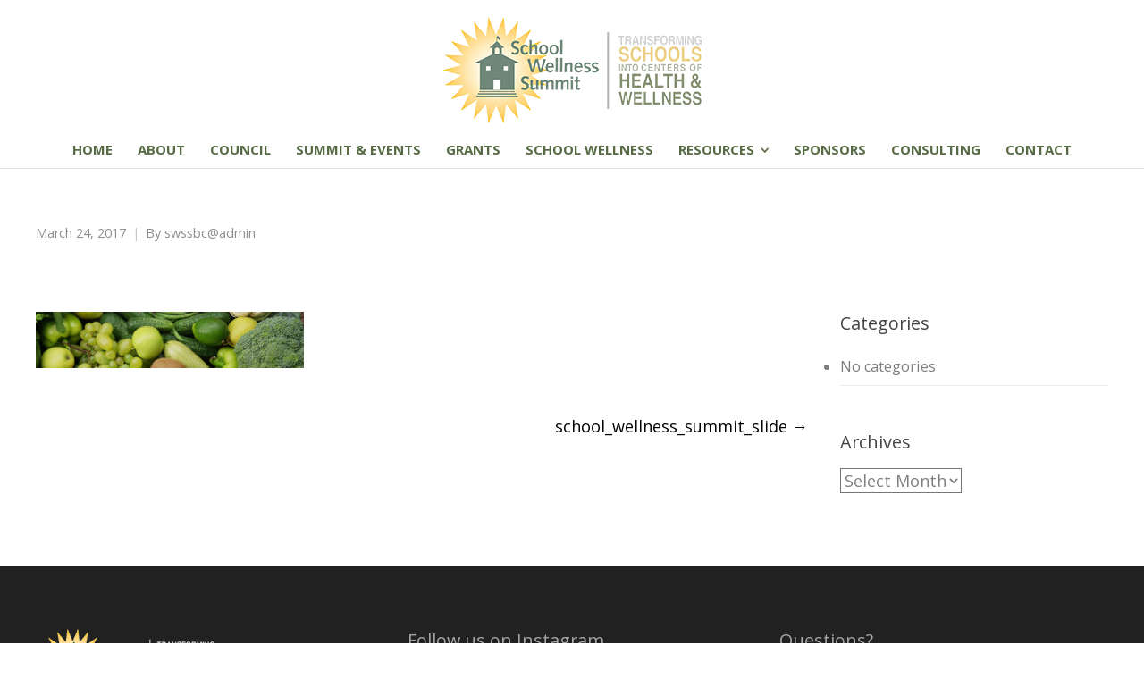

--- FILE ---
content_type: text/html; charset=UTF-8
request_url: https://schoolwellnesssummit.org/school_wellness_summit_slide/
body_size: 12107
content:
<!DOCTYPE html>
<html dir="ltr" lang="en" prefix="og: https://ogp.me/ns#">
<head>
	<meta charset="UTF-8">
	<meta name="viewport" content="width=device-width, initial-scale=1">
    <!-- Removed Theme Title Tag Because All-In-One SEO Plugin Used -->
	<link rel="profile" href="http://gmpg.org/xfn/11">
	<link rel="pingback" href="https://schoolwellnesssummit.org/xmlrpc.php">
    
    <!-- Google Analytics -->
<script>
  (function(i,s,o,g,r,a,m){i['GoogleAnalyticsObject']=r;i[r]=i[r]||function(){
  (i[r].q=i[r].q||[]).push(arguments)},i[r].l=1*new Date();a=s.createElement(o),
  m=s.getElementsByTagName(o)[0];a.async=1;a.src=g;m.parentNode.insertBefore(a,m)
  })(window,document,'script','https://www.google-analytics.com/analytics.js','ga');

  ga('create', 'UA-93816525-1', 'auto');
  ga('send', 'pageview');

</script>
    <!-- End: Google Analytics -->
    
	<title>school_wellness_summit_slide | School Wellness Summit</title>
<link data-rocket-preload as="style" href="https://fonts.googleapis.com/css?family=Montserrat%3A400%2C700%7COpen%20Sans%3A300%2C400%2C700%2C300italic%2C400italic%2C700italic&#038;subset=latin%2Clatin-ext&#038;display=swap" rel="preload">
<link href="https://fonts.googleapis.com/css?family=Montserrat%3A400%2C700%7COpen%20Sans%3A300%2C400%2C700%2C300italic%2C400italic%2C700italic&#038;subset=latin%2Clatin-ext&#038;display=swap" media="print" onload="this.media=&#039;all&#039;" rel="stylesheet">
<noscript data-wpr-hosted-gf-parameters=""><link rel="stylesheet" href="https://fonts.googleapis.com/css?family=Montserrat%3A400%2C700%7COpen%20Sans%3A300%2C400%2C700%2C300italic%2C400italic%2C700italic&#038;subset=latin%2Clatin-ext&#038;display=swap"></noscript>

		<!-- All in One SEO 4.9.2 - aioseo.com -->
	<meta name="robots" content="max-image-preview:large" />
	<meta name="author" content="swssbc@admin"/>
	<link rel="canonical" href="https://schoolwellnesssummit.org/school_wellness_summit_slide/" />
	<meta name="generator" content="All in One SEO (AIOSEO) 4.9.2" />
		<meta property="og:locale" content="en_US" />
		<meta property="og:site_name" content="School Wellness Summit |" />
		<meta property="og:type" content="article" />
		<meta property="og:title" content="school_wellness_summit_slide | School Wellness Summit" />
		<meta property="og:url" content="https://schoolwellnesssummit.org/school_wellness_summit_slide/" />
		<meta property="og:image" content="https://schoolwellnesssummit.org/wp-content/uploads/2017/03/facebook_og.jpg" />
		<meta property="og:image:secure_url" content="https://schoolwellnesssummit.org/wp-content/uploads/2017/03/facebook_og.jpg" />
		<meta property="og:image:width" content="1200" />
		<meta property="og:image:height" content="630" />
		<meta property="article:published_time" content="2017-03-24T18:48:25+00:00" />
		<meta property="article:modified_time" content="2017-03-24T18:48:34+00:00" />
		<meta name="twitter:card" content="summary" />
		<meta name="twitter:title" content="school_wellness_summit_slide | School Wellness Summit" />
		<meta name="twitter:image" content="https://schoolwellnesssummit.org/wp-content/uploads/2017/03/facebook_og.jpg" />
		<script type="application/ld+json" class="aioseo-schema">
			{"@context":"https:\/\/schema.org","@graph":[{"@type":"BreadcrumbList","@id":"https:\/\/schoolwellnesssummit.org\/school_wellness_summit_slide\/#breadcrumblist","itemListElement":[{"@type":"ListItem","@id":"https:\/\/schoolwellnesssummit.org#listItem","position":1,"name":"Home","item":"https:\/\/schoolwellnesssummit.org","nextItem":{"@type":"ListItem","@id":"https:\/\/schoolwellnesssummit.org\/school_wellness_summit_slide\/#listItem","name":"school_wellness_summit_slide"}},{"@type":"ListItem","@id":"https:\/\/schoolwellnesssummit.org\/school_wellness_summit_slide\/#listItem","position":2,"name":"school_wellness_summit_slide","previousItem":{"@type":"ListItem","@id":"https:\/\/schoolwellnesssummit.org#listItem","name":"Home"}}]},{"@type":"ItemPage","@id":"https:\/\/schoolwellnesssummit.org\/school_wellness_summit_slide\/#itempage","url":"https:\/\/schoolwellnesssummit.org\/school_wellness_summit_slide\/","name":"school_wellness_summit_slide | School Wellness Summit","inLanguage":"en","isPartOf":{"@id":"https:\/\/schoolwellnesssummit.org\/#website"},"breadcrumb":{"@id":"https:\/\/schoolwellnesssummit.org\/school_wellness_summit_slide\/#breadcrumblist"},"author":{"@id":"https:\/\/schoolwellnesssummit.org\/author\/swssbcadmin\/#author"},"creator":{"@id":"https:\/\/schoolwellnesssummit.org\/author\/swssbcadmin\/#author"},"datePublished":"2017-03-24T10:48:25-08:00","dateModified":"2017-03-24T10:48:34-08:00"},{"@type":"Organization","@id":"https:\/\/schoolwellnesssummit.org\/#organization","name":"School Wellness Summit","url":"https:\/\/schoolwellnesssummit.org\/"},{"@type":"Person","@id":"https:\/\/schoolwellnesssummit.org\/author\/swssbcadmin\/#author","url":"https:\/\/schoolwellnesssummit.org\/author\/swssbcadmin\/","name":"swssbc@admin"},{"@type":"WebSite","@id":"https:\/\/schoolwellnesssummit.org\/#website","url":"https:\/\/schoolwellnesssummit.org\/","name":"School Wellness Summit","inLanguage":"en","publisher":{"@id":"https:\/\/schoolwellnesssummit.org\/#organization"}}]}
		</script>
		<!-- All in One SEO -->

<link rel='dns-prefetch' href='//fonts.googleapis.com' />
<link href='https://fonts.gstatic.com' crossorigin rel='preconnect' />
<link rel="alternate" type="application/rss+xml" title="School Wellness Summit &raquo; Feed" href="https://schoolwellnesssummit.org/feed/" />
<link rel="alternate" type="application/rss+xml" title="School Wellness Summit &raquo; Comments Feed" href="https://schoolwellnesssummit.org/comments/feed/" />
<link rel="alternate" title="oEmbed (JSON)" type="application/json+oembed" href="https://schoolwellnesssummit.org/wp-json/oembed/1.0/embed?url=https%3A%2F%2Fschoolwellnesssummit.org%2Fschool_wellness_summit_slide%2F" />
<link rel="alternate" title="oEmbed (XML)" type="text/xml+oembed" href="https://schoolwellnesssummit.org/wp-json/oembed/1.0/embed?url=https%3A%2F%2Fschoolwellnesssummit.org%2Fschool_wellness_summit_slide%2F&#038;format=xml" />
<style id='wp-img-auto-sizes-contain-inline-css' type='text/css'>
img:is([sizes=auto i],[sizes^="auto," i]){contain-intrinsic-size:3000px 1500px}
/*# sourceURL=wp-img-auto-sizes-contain-inline-css */
</style>
<link rel='stylesheet' id='sbi_styles-css' href='https://schoolwellnesssummit.org/wp-content/plugins/instagram-feed/css/sbi-styles.min.css?ver=6.10.0' type='text/css' media='all' />
<style id='wp-emoji-styles-inline-css' type='text/css'>

	img.wp-smiley, img.emoji {
		display: inline !important;
		border: none !important;
		box-shadow: none !important;
		height: 1em !important;
		width: 1em !important;
		margin: 0 0.07em !important;
		vertical-align: -0.1em !important;
		background: none !important;
		padding: 0 !important;
	}
/*# sourceURL=wp-emoji-styles-inline-css */
</style>
<link data-minify="1" rel='stylesheet' id='sow-button-base-css' href='https://schoolwellnesssummit.org/wp-content/cache/min/1/wp-content/plugins/so-widgets-bundle/widgets/button/css/style.css?ver=1767293324' type='text/css' media='all' />
<link data-minify="1" rel='stylesheet' id='sow-button-flat-491458940c86-css' href='https://schoolwellnesssummit.org/wp-content/cache/min/1/wp-content/uploads/siteorigin-widgets/sow-button-flat-491458940c86.css?ver=1767293324' type='text/css' media='all' />

<link rel='stylesheet' id='spba-animate-css' href='https://schoolwellnesssummit.org/wp-content/themes/themetrust-create/css/animate.min.css?ver=1.0' type='text/css' media='all' />
<link data-minify="1" rel='stylesheet' id='jquery-background-video-css' href='https://schoolwellnesssummit.org/wp-content/cache/min/1/wp-content/themes/themetrust-create/css/jquery.background-video.css?ver=1767293324' type='text/css' media='all' />
<link data-minify="1" rel='stylesheet' id='so_video_background-css' href='https://schoolwellnesssummit.org/wp-content/cache/min/1/wp-content/themes/themetrust-create/css/so_video_background.css?ver=1767293324' type='text/css' media='all' />
<link rel='stylesheet' id='fancybox-css' href='https://schoolwellnesssummit.org/wp-content/plugins/easy-fancybox/fancybox/1.5.4/jquery.fancybox.min.css?ver=6.9' type='text/css' media='screen' />
<link data-minify="1" rel='stylesheet' id='create-style-css' href='https://schoolwellnesssummit.org/wp-content/cache/min/1/wp-content/themes/themetrust-create-child/style.css?ver=1767293325' type='text/css' media='all' />
<link data-minify="1" rel='stylesheet' id='create-owl-carousel-css' href='https://schoolwellnesssummit.org/wp-content/cache/min/1/wp-content/themes/themetrust-create/css/owl.carousel.css?ver=1767293325' type='text/css' media='all' />
<link data-minify="1" rel='stylesheet' id='create-owl-theme-css' href='https://schoolwellnesssummit.org/wp-content/cache/min/1/wp-content/themes/themetrust-create/css/owl.theme.css?ver=1767293325' type='text/css' media='all' />
<link data-minify="1" rel='stylesheet' id='create-prettyphoto-css' href='https://schoolwellnesssummit.org/wp-content/cache/min/1/wp-content/themes/themetrust-create/css/prettyPhoto.css?ver=1767293325' type='text/css' media='all' />
<link data-minify="1" rel='stylesheet' id='superfish-css' href='https://schoolwellnesssummit.org/wp-content/cache/min/1/wp-content/themes/themetrust-create/css/superfish.css?ver=1767293325' type='text/css' media='all' />
<link data-minify="1" rel='stylesheet' id='create-woocommerce-css' href='https://schoolwellnesssummit.org/wp-content/cache/min/1/wp-content/themes/themetrust-create/css/woocommerce.css?ver=1767293325' type='text/css' media='all' />
<link data-minify="1" rel='stylesheet' id='create-loader-main-css' href='https://schoolwellnesssummit.org/wp-content/cache/min/1/wp-content/themes/themetrust-create/css/loaders/spinkit.css?ver=1767293325' type='text/css' media='all' />
<link data-minify="1" rel='stylesheet' id='create-loader-animation-css' href='https://schoolwellnesssummit.org/wp-content/cache/min/1/wp-content/themes/themetrust-create/css/loaders/rotating-plane.css?ver=1767293325' type='text/css' media='all' />
<link data-minify="1" rel='stylesheet' id='create-font-awesome-css' href='https://schoolwellnesssummit.org/wp-content/cache/min/1/wp-content/themes/themetrust-create/css/font-awesome.min.css?ver=1767293325' type='text/css' media='all' />







<link rel="https://api.w.org/" href="https://schoolwellnesssummit.org/wp-json/" /><link rel="alternate" title="JSON" type="application/json" href="https://schoolwellnesssummit.org/wp-json/wp/v2/media/94" /><link rel="EditURI" type="application/rsd+xml" title="RSD" href="https://schoolwellnesssummit.org/xmlrpc.php?rsd" />
<meta name="generator" content="WordPress 6.9" />
<link rel='shortlink' href='https://schoolwellnesssummit.org/?p=94' />
<script type='text/javascript' data-cfasync='false'>var _mmunch = {'front': false, 'page': false, 'post': false, 'category': false, 'author': false, 'search': false, 'attachment': false, 'tag': false};_mmunch['post'] = true; _mmunch['postData'] = {"ID":94,"post_name":"school_wellness_summit_slide","post_title":"school_wellness_summit_slide","post_type":"attachment","post_author":"1","post_status":"inherit"}; _mmunch['postCategories'] = []; _mmunch['postTags'] = false; _mmunch['postAuthor'] = {"name":"","ID":""};_mmunch['attachment'] = true;</script><script data-cfasync="false" src="//a.mailmunch.co/app/v1/site.js" id="mailmunch-script" data-plugin="mc_mm" data-mailmunch-site-id="1012414" async></script>					<link rel="shortcut icon" href="https://schoolwellnesssummit.org/wp-content/uploads/2017/03/favicon.ico" />
				<meta name="generator" content="create  2.0" />

		<!--[if IE 8]>
		<link rel="stylesheet" href="https://schoolwellnesssummit.org/wp-content/themes/themetrust-create/css/ie8.css" type="text/css" media="screen" />
		<![endif]-->
		<!--[if IE]><script src="http://html5shiv.googlecode.com/svn/trunk/html5.js"></script><![endif]-->

		
		<style>

			
			
							#primary header.main { background-color: #ffffff; }
			
			
						.entry-content a, .entry-content a:visited { color: #d8a714; }
			
						.entry-content a:hover { color: #c19b11; }
			
						.button, a.button, a.button:active, a.button:visited, #footer a.button, #searchsubmit, input[type="submit"], a.post-edit-link, a.tt-button, .pagination a, .pagination span, .woocommerce nav.woocommerce-pagination ul li a, .woocommerce nav.woocommerce-pagination ul li span, .wpforms-form input[type=submit], .wpforms-form button[type=submit] { background-color: #557009 !important; }
			
						.button, a.button, a.button:active, a.button:visited, #footer a.button, #searchsubmit, input[type="submit"], a.post-edit-link, a.tt-button, .pagination a, .pagination span, .woocommerce nav.woocommerce-pagination ul li a, .woocommerce nav.woocommerce-pagination ul li span, .wpforms-form input[type=submit], .wpforms-form button[type=submit] { color: #ffffff !important; }
			
			
			
						.cart-count { background-color: #566b44; }
			
							.main-nav ul li,
				.secondary-nav span,
				.secondary-nav a { color: #566b44 !important; }
			
			
							.menu-toggle.open:hover,
				.main-nav ul li:hover,
				.main-nav ul li.active,
				.secondary-nav a:hover,
				.secondary-nav span:hover,
				.main-nav ul li.current,
				.main-nav ul li.current-cat,
				.main-nav ul li.current_page_item,
				.main-nav ul li.current-menu-item,
				.main-nav ul li.current-post-ancestor,
				.single-post .main-nav ul li.current_page_parent,
				.main-nav ul li.current-category-parent,
				.main-nav ul li.current-category-ancestor,
				.main-nav ul li.current-portfolio-ancestor,
				.main-nav ul li.current-projects-ancestor { color: #f0cd65 !important;}

			
			
			
			
			
			
			
			
			
			
			
			
			
			
			
			
			
			
			
			
			
			
			
			
			
			

		
							#logo .site-title img { max-width: 145px; }
			
			
			
			
							@media only screen and (max-width: 780px){
					#site-header.main #logo .site-title img { max-width: 180px !important; }
				}
			
		
			
			
			
		
							.inline-header #site-header.main .nav-holder { height: 130px; }
				.inline-header #site-header.main #logo { height: 130px; }
				.inline-header #site-header.main .nav-holder,
				.inline-header #site-header.main .main-nav ul > li,
				.inline-header #site-header.main .main-nav ul > li > a,
				#site-header.main .main-nav #menu-main-menu > li > span,
				#site-header.main .secondary-nav a,
				#site-header.main .secondary-nav span  { line-height: 130px; height: 130px;}
			
							#site-header.sticky .inside .nav-holder { height: 60px !important; }
				#site-header.sticky #logo { height: 60px !important; }
				#site-header.sticky .nav-holder,
				#site-header.sticky .main-nav ul > li,
				#site-header.sticky .main-nav ul > li > a,
				#site-header.sticky .main-nav ul > li > span,
				#site-header.sticky .secondary-nav a,
				#site-header.sticky .secondary-nav span  { line-height: 60px; height: 60px;}
			
							@media only screen and (max-width: 1218px){
					.main-nav {	display: none !important; }
					#site-header .secondary-nav span.search-toggle.open { display: none; }
					#site-header .secondary-nav .menu-toggle.open { display: inline-block; }
					#slide-menu .widget-area.mobile { display: block; }
					#slide-panel .has-mobile-menu #slide-mobile-menu { display: block; }
					#slide-panel .has-mobile-menu #slide-main-menu { display: none;	}
					#slide-panel .widget-area.desktop { display: none; }
				}
			
		
		
		</style>

					
					<style type="text/css">body { 
											}</style>

									
					<style type="text/css">.site-main h1 { 
						 font-weight: 200;					}</style>

									
					<style type="text/css">.site-main h2 { 
						 font-weight: 200;					}</style>

									
					<style type="text/css">.site-main h3 { 
						 font-weight: 200;					}</style>

									
					<style type="text/css">.site-main h4 { 
						 font-weight: 200;					}</style>

									
					<style type="text/css">.site-main h5 { 
											}</style>

									
					<style type="text/css">.site-main h6 { 
						 font-weight: 200;					}</style>

									
					<style type="text/css">.main-nav ul li a, .main-nav ul li span { 
											}</style>

				<meta name="generator" content="Powered by Slider Revolution 6.7.28 - responsive, Mobile-Friendly Slider Plugin for WordPress with comfortable drag and drop interface." />
<script>function setREVStartSize(e){
			//window.requestAnimationFrame(function() {
				window.RSIW = window.RSIW===undefined ? window.innerWidth : window.RSIW;
				window.RSIH = window.RSIH===undefined ? window.innerHeight : window.RSIH;
				try {
					var pw = document.getElementById(e.c).parentNode.offsetWidth,
						newh;
					pw = pw===0 || isNaN(pw) || (e.l=="fullwidth" || e.layout=="fullwidth") ? window.RSIW : pw;
					e.tabw = e.tabw===undefined ? 0 : parseInt(e.tabw);
					e.thumbw = e.thumbw===undefined ? 0 : parseInt(e.thumbw);
					e.tabh = e.tabh===undefined ? 0 : parseInt(e.tabh);
					e.thumbh = e.thumbh===undefined ? 0 : parseInt(e.thumbh);
					e.tabhide = e.tabhide===undefined ? 0 : parseInt(e.tabhide);
					e.thumbhide = e.thumbhide===undefined ? 0 : parseInt(e.thumbhide);
					e.mh = e.mh===undefined || e.mh=="" || e.mh==="auto" ? 0 : parseInt(e.mh,0);
					if(e.layout==="fullscreen" || e.l==="fullscreen")
						newh = Math.max(e.mh,window.RSIH);
					else{
						e.gw = Array.isArray(e.gw) ? e.gw : [e.gw];
						for (var i in e.rl) if (e.gw[i]===undefined || e.gw[i]===0) e.gw[i] = e.gw[i-1];
						e.gh = e.el===undefined || e.el==="" || (Array.isArray(e.el) && e.el.length==0)? e.gh : e.el;
						e.gh = Array.isArray(e.gh) ? e.gh : [e.gh];
						for (var i in e.rl) if (e.gh[i]===undefined || e.gh[i]===0) e.gh[i] = e.gh[i-1];
											
						var nl = new Array(e.rl.length),
							ix = 0,
							sl;
						e.tabw = e.tabhide>=pw ? 0 : e.tabw;
						e.thumbw = e.thumbhide>=pw ? 0 : e.thumbw;
						e.tabh = e.tabhide>=pw ? 0 : e.tabh;
						e.thumbh = e.thumbhide>=pw ? 0 : e.thumbh;
						for (var i in e.rl) nl[i] = e.rl[i]<window.RSIW ? 0 : e.rl[i];
						sl = nl[0];
						for (var i in nl) if (sl>nl[i] && nl[i]>0) { sl = nl[i]; ix=i;}
						var m = pw>(e.gw[ix]+e.tabw+e.thumbw) ? 1 : (pw-(e.tabw+e.thumbw)) / (e.gw[ix]);
						newh =  (e.gh[ix] * m) + (e.tabh + e.thumbh);
					}
					var el = document.getElementById(e.c);
					if (el!==null && el) el.style.height = newh+"px";
					el = document.getElementById(e.c+"_wrapper");
					if (el!==null && el) {
						el.style.height = newh+"px";
						el.style.display = "block";
					}
				} catch(e){
					console.log("Failure at Presize of Slider:" + e)
				}
			//});
		  };</script>
		<style type="text/css" id="wp-custom-css">
			.ow-button-base a {line-height: 1.4em;}

.no-bottom {margin-bottom: 0em;}		</style>
		<noscript><style id="rocket-lazyload-nojs-css">.rll-youtube-player, [data-lazy-src]{display:none !important;}</style></noscript><link data-minify="1" rel='stylesheet' id='rs-plugin-settings-css' href='https://schoolwellnesssummit.org/wp-content/cache/min/1/wp-content/plugins/revslider/sr6/assets/css/rs6.css?ver=1767293326' type='text/css' media='all' />
<style id='rs-plugin-settings-inline-css' type='text/css'>
#rs-demo-id {}
/*# sourceURL=rs-plugin-settings-inline-css */
</style>
<meta name="generator" content="WP Rocket 3.20.2" data-wpr-features="wpr_minify_concatenate_js wpr_lazyload_images wpr_minify_css wpr_preload_links wpr_desktop" /></head>

<body class="attachment wp-singular attachment-template-default single single-attachment postid-94 attachmentid-94 attachment-jpeg wp-theme-themetrust-create wp-child-theme-themetrust-create-child unknown  top-header stacked-header">
	
		<div data-rocket-location-hash="46b4ede3f718cc8adf18ad218f1f0a50" id="scroll-to-top"><span></span></div>	
		<!-- Slide Panel -->
	<div data-rocket-location-hash="563304dbeee8f82cc4e1dd2500cf9630" id="slide-panel">
		<div data-rocket-location-hash="5eae4ba227da6608cfc91705ab91838e" class="hidden-scroll">
			<div data-rocket-location-hash="efe3be737d1b4c6ebd3e2fc4b7b19e9d" class="inner has-mobile-menu">	
								
				<nav id="slide-mobile-menu" class="menu-nav-container"><ul id="menu-nav" class="collapse sidebar"><li id="menu-item-12" class="menu-item menu-item-type-post_type menu-item-object-page menu-item-home menu-item-12"><a href="https://schoolwellnesssummit.org/">Home</a></li>
<li id="menu-item-67" class="menu-item menu-item-type-post_type menu-item-object-page menu-item-67"><a href="https://schoolwellnesssummit.org/about/">About</a></li>
<li id="menu-item-46" class="menu-item menu-item-type-post_type menu-item-object-page menu-item-46"><a href="https://schoolwellnesssummit.org/school-wellness-advisory-council/">Council</a></li>
<li id="menu-item-65" class="menu-item menu-item-type-post_type menu-item-object-page menu-item-65"><a href="https://schoolwellnesssummit.org/summit-events/">Summit &#038; Events</a></li>
<li id="menu-item-1708" class="menu-item menu-item-type-post_type menu-item-object-page menu-item-1708"><a href="https://schoolwellnesssummit.org/grants/">Grants</a></li>
<li id="menu-item-1463" class="menu-item menu-item-type-post_type menu-item-object-page menu-item-1463"><a href="https://schoolwellnesssummit.org/santa-barbara-county-school-wellness/">School Wellness</a></li>
<li id="menu-item-227" class="menu-item menu-item-type-custom menu-item-object-custom menu-item-has-children menu-item-227"><a href="#">Resources</a>
<ul class="sub-menu">
	<li id="menu-item-2280" class="menu-item menu-item-type-custom menu-item-object-custom menu-item-2280"><a target="_blank" href="https://schoolwellnesssummit.org/wp-content/uploads/2025/03/Healthier-Generation-Model-Wellness-Policy.pdf">Healthier Generation Model<br>Wellness Policy</a></li>
	<li id="menu-item-1696" class="menu-item menu-item-type-custom menu-item-object-custom menu-item-1696"><a target="_blank" href="https://www.cde.ca.gov/eo/in/lcff1sys-resources.asp">LCFF Priorities /<br>Whole Child Resource Map</a></li>
	<li id="menu-item-2033" class="menu-item menu-item-type-post_type menu-item-object-page menu-item-2033"><a href="https://schoolwellnesssummit.org/well-being-video-library/">Well-Being Video Library</a></li>
	<li id="menu-item-2404" class="menu-item menu-item-type-post_type menu-item-object-page menu-item-2404"><a href="https://schoolwellnesssummit.org/2025-summit/">2025 Summit</a></li>
	<li id="menu-item-2254" class="menu-item menu-item-type-post_type menu-item-object-page menu-item-2254"><a href="https://schoolwellnesssummit.org/2024-summit/">2024 Summit</a></li>
	<li id="menu-item-2034" class="menu-item menu-item-type-post_type menu-item-object-page menu-item-2034"><a href="https://schoolwellnesssummit.org/2023-week-of-wellness-w-o-w/">2023 Week of Wellness – W.O.W.</a></li>
	<li id="menu-item-1600" class="menu-item menu-item-type-post_type menu-item-object-page menu-item-1600"><a href="https://schoolwellnesssummit.org/2022-summit/">2022 Summit</a></li>
	<li id="menu-item-1332" class="menu-item menu-item-type-post_type menu-item-object-page menu-item-1332"><a href="https://schoolwellnesssummit.org/2022-school-wellness-professional-development/">2022 Professional Development</a></li>
	<li id="menu-item-1259" class="menu-item menu-item-type-post_type menu-item-object-page menu-item-1259"><a href="https://schoolwellnesssummit.org/2021-summit/">2021 Summit</a></li>
	<li id="menu-item-986" class="menu-item menu-item-type-post_type menu-item-object-page menu-item-986"><a href="https://schoolwellnesssummit.org/2020-summit/">2020 Summit</a></li>
	<li id="menu-item-620" class="menu-item menu-item-type-post_type menu-item-object-page menu-item-620"><a href="https://schoolwellnesssummit.org/2019-summit/">2019 Summit</a></li>
	<li id="menu-item-447" class="menu-item menu-item-type-post_type menu-item-object-page menu-item-447"><a href="https://schoolwellnesssummit.org/2018-summit/">2018 Summit</a></li>
	<li id="menu-item-334" class="menu-item menu-item-type-post_type menu-item-object-page menu-item-334"><a href="https://schoolwellnesssummit.org/2017-summit/">2017 Summit</a></li>
	<li id="menu-item-741" class="menu-item menu-item-type-custom menu-item-object-custom menu-item-has-children menu-item-741"><a href="#">HEAL Community</a>
	<ul class="sub-menu">
		<li id="menu-item-742" class="menu-item menu-item-type-post_type menu-item-object-page menu-item-742"><a href="https://schoolwellnesssummit.org/heal-communities/">HEAL Communities</a></li>
		<li id="menu-item-767" class="menu-item menu-item-type-post_type menu-item-object-page menu-item-767"><a href="https://schoolwellnesssummit.org/health-stats/">Health Stats</a></li>
		<li id="menu-item-745" class="menu-item menu-item-type-custom menu-item-object-custom menu-item-745"><a target="_blank" href="https://www.sbcfoodaction.org/">Food Action Plan</a></li>
		<li id="menu-item-758" class="menu-item menu-item-type-post_type menu-item-object-page menu-item-758"><a href="https://schoolwellnesssummit.org/rethink-your-drink-survey/">Rethink Your Drink Survey</a></li>
	</ul>
</li>
	<li id="menu-item-710" class="menu-item menu-item-type-post_type menu-item-object-page menu-item-710"><a href="https://schoolwellnesssummit.org/heal-schools/">HEAL Schools</a></li>
	<li id="menu-item-253" class="menu-item menu-item-type-post_type menu-item-object-page menu-item-253"><a href="https://schoolwellnesssummit.org/wellness-committee-resources/">Wellness Committee Resources</a></li>
	<li id="menu-item-64" class="menu-item menu-item-type-post_type menu-item-object-page menu-item-64"><a href="https://schoolwellnesssummit.org/wellness-policy/">Wellness Policy</a></li>
	<li id="menu-item-250" class="menu-item menu-item-type-post_type menu-item-object-page menu-item-250"><a href="https://schoolwellnesssummit.org/wellness-council/">Workplace Wellness</a></li>
</ul>
</li>
<li id="menu-item-61" class="menu-item menu-item-type-post_type menu-item-object-page menu-item-61"><a href="https://schoolwellnesssummit.org/sponsors/">Sponsors</a></li>
<li id="menu-item-2450" class="menu-item menu-item-type-post_type menu-item-object-page menu-item-2450"><a href="https://schoolwellnesssummit.org/consulting/">Consulting</a></li>
<li id="menu-item-11" class="menu-item menu-item-type-post_type menu-item-object-page menu-item-11"><a href="https://schoolwellnesssummit.org/contact/">Contact</a></li>
</ul></nav>
											</div><!-- .inner -->
		</div>
		<span id="menu-toggle-close" class="menu-toggle right close slide" data-target="slide-panel"><span></span></span>
	</div><!-- /slide-panel-->	
		
	
<div data-rocket-location-hash="55850677bf41b6cf0bbd82f79e1d22da" id="site-wrap">
<div data-rocket-location-hash="5caadb134f3ca7f19630d1cc73e72de4" id="main-container">
							<header data-rocket-location-hash="4a062ef83307f6797a64ce0135fa0f69" id="site-header" class="main ">
								<div class="inside logo-and-nav clearfix">

																				
					<div id="logo" class="">
											<h2 class="site-title"><a href="https://schoolwellnesssummit.org"><img src="data:image/svg+xml,%3Csvg%20xmlns='http://www.w3.org/2000/svg'%20viewBox='0%200%200%200'%3E%3C/svg%3E" alt="School Wellness Summit" data-lazy-src="https://schoolwellnesssummit.org/wp-content/uploads/2017/03/school_wellness_summit_logo.png" /><noscript><img src="https://schoolwellnesssummit.org/wp-content/uploads/2017/03/school_wellness_summit_logo.png" alt="School Wellness Summit" /></noscript></a></h2>
					
											<h2 class="site-title sticky"><a href="https://schoolwellnesssummit.org">School Wellness Summit</a></h2>
										</div>
					
					
					<div class="nav-holder">
					
						<div class="main-nav clearfix">
						<ul id="menu-nav-1" class="main-menu sf-menu"><li class="menu-item menu-item-type-post_type menu-item-object-page menu-item-home menu-item-12 depth-0"><a href="https://schoolwellnesssummit.org/" class="link link-depth-0"><span>Home</span></a></li>
<li class="menu-item menu-item-type-post_type menu-item-object-page menu-item-67 depth-0"><a href="https://schoolwellnesssummit.org/about/" class="link link-depth-0"><span>About</span></a></li>
<li class="menu-item menu-item-type-post_type menu-item-object-page menu-item-46 depth-0"><a href="https://schoolwellnesssummit.org/school-wellness-advisory-council/" class="link link-depth-0"><span>Council</span></a></li>
<li class="menu-item menu-item-type-post_type menu-item-object-page menu-item-65 depth-0"><a href="https://schoolwellnesssummit.org/summit-events/" class="link link-depth-0"><span>Summit &#038; Events</span></a></li>
<li class="menu-item menu-item-type-post_type menu-item-object-page menu-item-1708 depth-0"><a href="https://schoolwellnesssummit.org/grants/" class="link link-depth-0"><span>Grants</span></a></li>
<li class="menu-item menu-item-type-post_type menu-item-object-page menu-item-1463 depth-0"><a href="https://schoolwellnesssummit.org/santa-barbara-county-school-wellness/" class="link link-depth-0"><span>School Wellness</span></a></li>
<li class="menu-item menu-item-type-custom menu-item-object-custom menu-item-has-children menu-item-227 depth-0"><a href="#" class="link link-depth-0"><span>Resources</span></a>
<ul class="sub-menu">
	<li class="menu-item menu-item-type-custom menu-item-object-custom menu-item-2280 depth-1"><a target="_blank" href="https://schoolwellnesssummit.org/wp-content/uploads/2025/03/Healthier-Generation-Model-Wellness-Policy.pdf" class="link link-depth-1"><span>Healthier Generation Model<br>Wellness Policy</span></a></li>
	<li class="menu-item menu-item-type-custom menu-item-object-custom menu-item-1696 depth-1"><a target="_blank" href="https://www.cde.ca.gov/eo/in/lcff1sys-resources.asp" class="link link-depth-1"><span>LCFF Priorities /<br>Whole Child Resource Map</span></a></li>
	<li class="menu-item menu-item-type-post_type menu-item-object-page menu-item-2033 depth-1"><a href="https://schoolwellnesssummit.org/well-being-video-library/" class="link link-depth-1"><span>Well-Being Video Library</span></a></li>
	<li class="menu-item menu-item-type-post_type menu-item-object-page menu-item-2404 depth-1"><a href="https://schoolwellnesssummit.org/2025-summit/" class="link link-depth-1"><span>2025 Summit</span></a></li>
	<li class="menu-item menu-item-type-post_type menu-item-object-page menu-item-2254 depth-1"><a href="https://schoolwellnesssummit.org/2024-summit/" class="link link-depth-1"><span>2024 Summit</span></a></li>
	<li class="menu-item menu-item-type-post_type menu-item-object-page menu-item-2034 depth-1"><a href="https://schoolwellnesssummit.org/2023-week-of-wellness-w-o-w/" class="link link-depth-1"><span>2023 Week of Wellness – W.O.W.</span></a></li>
	<li class="menu-item menu-item-type-post_type menu-item-object-page menu-item-1600 depth-1"><a href="https://schoolwellnesssummit.org/2022-summit/" class="link link-depth-1"><span>2022 Summit</span></a></li>
	<li class="menu-item menu-item-type-post_type menu-item-object-page menu-item-1332 depth-1"><a href="https://schoolwellnesssummit.org/2022-school-wellness-professional-development/" class="link link-depth-1"><span>2022 Professional Development</span></a></li>
	<li class="menu-item menu-item-type-post_type menu-item-object-page menu-item-1259 depth-1"><a href="https://schoolwellnesssummit.org/2021-summit/" class="link link-depth-1"><span>2021 Summit</span></a></li>
	<li class="menu-item menu-item-type-post_type menu-item-object-page menu-item-986 depth-1"><a href="https://schoolwellnesssummit.org/2020-summit/" class="link link-depth-1"><span>2020 Summit</span></a></li>
	<li class="menu-item menu-item-type-post_type menu-item-object-page menu-item-620 depth-1"><a href="https://schoolwellnesssummit.org/2019-summit/" class="link link-depth-1"><span>2019 Summit</span></a></li>
	<li class="menu-item menu-item-type-post_type menu-item-object-page menu-item-447 depth-1"><a href="https://schoolwellnesssummit.org/2018-summit/" class="link link-depth-1"><span>2018 Summit</span></a></li>
	<li class="menu-item menu-item-type-post_type menu-item-object-page menu-item-334 depth-1"><a href="https://schoolwellnesssummit.org/2017-summit/" class="link link-depth-1"><span>2017 Summit</span></a></li>
	<li class="menu-item menu-item-type-custom menu-item-object-custom menu-item-has-children menu-item-741 depth-1"><a href="#" class="link link-depth-1"><span>HEAL Community</span></a>
	<ul class="sub-menu">
		<li class="menu-item menu-item-type-post_type menu-item-object-page menu-item-742 depth-2"><a href="https://schoolwellnesssummit.org/heal-communities/" class="link link-depth-2"><span>HEAL Communities</span></a></li>
		<li class="menu-item menu-item-type-post_type menu-item-object-page menu-item-767 depth-2"><a href="https://schoolwellnesssummit.org/health-stats/" class="link link-depth-2"><span>Health Stats</span></a></li>
		<li class="menu-item menu-item-type-custom menu-item-object-custom menu-item-745 depth-2"><a target="_blank" href="https://www.sbcfoodaction.org/" class="link link-depth-2"><span>Food Action Plan</span></a></li>
		<li class="menu-item menu-item-type-post_type menu-item-object-page menu-item-758 depth-2"><a href="https://schoolwellnesssummit.org/rethink-your-drink-survey/" class="link link-depth-2"><span>Rethink Your Drink Survey</span></a></li>
	</ul>
</li>
	<li class="menu-item menu-item-type-post_type menu-item-object-page menu-item-710 depth-1"><a href="https://schoolwellnesssummit.org/heal-schools/" class="link link-depth-1"><span>HEAL Schools</span></a></li>
	<li class="menu-item menu-item-type-post_type menu-item-object-page menu-item-253 depth-1"><a href="https://schoolwellnesssummit.org/wellness-committee-resources/" class="link link-depth-1"><span>Wellness Committee Resources</span></a></li>
	<li class="menu-item menu-item-type-post_type menu-item-object-page menu-item-64 depth-1"><a href="https://schoolwellnesssummit.org/wellness-policy/" class="link link-depth-1"><span>Wellness Policy</span></a></li>
	<li class="menu-item menu-item-type-post_type menu-item-object-page menu-item-250 depth-1"><a href="https://schoolwellnesssummit.org/wellness-council/" class="link link-depth-1"><span>Workplace Wellness</span></a></li>
</ul>
</li>
<li class="menu-item menu-item-type-post_type menu-item-object-page menu-item-61 depth-0"><a href="https://schoolwellnesssummit.org/sponsors/" class="link link-depth-0"><span>Sponsors</span></a></li>
<li class="menu-item menu-item-type-post_type menu-item-object-page menu-item-2450 depth-0"><a href="https://schoolwellnesssummit.org/consulting/" class="link link-depth-0"><span>Consulting</span></a></li>
<li class="menu-item menu-item-type-post_type menu-item-object-page menu-item-11 depth-0"><a href="https://schoolwellnesssummit.org/contact/" class="link link-depth-0"><span>Contact</span></a></li>
</ul>						</div>
						
						<div class="secondary-nav clearfix">
							
														
														
							<span id="menu-toggle-open" class="menu-toggle right open slide " data-target="slide-menu" ></span>
							
						
						</div>
					</div>
						
				</div>
	
			</header><!-- #site-header -->
						<div data-rocket-location-hash="1365a410268095fdb7521439566a54c5" id="middle">	<div id="primary" class="content-area blog">
		<div class="header-wrap">
		<header class="main entry-header " >
			<div class="inner">
			<div class="title">	
							
				<h1 class="entry-title">school_wellness_summit_slide</h1>					<span class="meta ">
						<span>March 24, 2017</span><span>By <a href="https://schoolwellnesssummit.org/author/swssbcadmin/">swssbc@admin</a></span>					</span>
						</div>
			</div><!-- .inner -->
		</header><!-- .entry-header -->
		</div>
		<main id="main" class="site-main" role="main">
			<div class="body-wrap clear">
			
			<article id="post-94" class="content-main post-94 attachment type-attachment status-inherit hentry">
				<span class="entry-title" style="display: none;">school_wellness_summit_slide</span><span class="vcard" style="display: none;"><span class="fn"><a href="https://schoolwellnesssummit.org/author/swssbcadmin/" title="Posts by swssbc@admin" rel="author">swssbc@admin</a></span></span><span class="updated" style="display:none;">2017-03-24T10:48:34-08:00</span>				
	
		<div class="entry-content">
						
			<div class='mailmunch-forms-before-post' style='display: none !important;'></div><p class="attachment"><a href='https://schoolwellnesssummit.org/wp-content/uploads/2017/03/school_wellness_summit_slide.jpg'><img decoding="async" width="300" height="63" src="data:image/svg+xml,%3Csvg%20xmlns='http://www.w3.org/2000/svg'%20viewBox='0%200%20300%2063'%3E%3C/svg%3E" class="attachment-medium size-medium" alt="school_wellness_summit_slide" data-lazy-srcset="https://schoolwellnesssummit.org/wp-content/uploads/2017/03/school_wellness_summit_slide-300x63.jpg 300w, https://schoolwellnesssummit.org/wp-content/uploads/2017/03/school_wellness_summit_slide-768x162.jpg 768w, https://schoolwellnesssummit.org/wp-content/uploads/2017/03/school_wellness_summit_slide-864x182.jpg 864w, https://schoolwellnesssummit.org/wp-content/uploads/2017/03/school_wellness_summit_slide.jpg 1900w" data-lazy-sizes="(max-width: 300px) 100vw, 300px" data-lazy-src="https://schoolwellnesssummit.org/wp-content/uploads/2017/03/school_wellness_summit_slide-300x63.jpg" /><noscript><img decoding="async" width="300" height="63" src="https://schoolwellnesssummit.org/wp-content/uploads/2017/03/school_wellness_summit_slide-300x63.jpg" class="attachment-medium size-medium" alt="school_wellness_summit_slide" srcset="https://schoolwellnesssummit.org/wp-content/uploads/2017/03/school_wellness_summit_slide-300x63.jpg 300w, https://schoolwellnesssummit.org/wp-content/uploads/2017/03/school_wellness_summit_slide-768x162.jpg 768w, https://schoolwellnesssummit.org/wp-content/uploads/2017/03/school_wellness_summit_slide-864x182.jpg 864w, https://schoolwellnesssummit.org/wp-content/uploads/2017/03/school_wellness_summit_slide.jpg 1900w" sizes="(max-width: 300px) 100vw, 300px" /></noscript></a></p><div class='mailmunch-forms-in-post-middle' style='display: none !important;'></div>
<div class='mailmunch-forms-after-post' style='display: none !important;'></div>					</div><!-- .entry-content -->
	
				
				<footer class="post-nav">
									
							<nav class="navigation post-navigation" role="navigation">
			<h1 class="screen-reader-text">Post navigation</h1>

			<div class="nav-links clear">
				<div class="nav-previous"><a href="https://schoolwellnesssummit.org/school_wellness_summit_slide/" rel="prev">school_wellness_summit_slide <span class="meta-nav">&rarr;</span></a></div>			</div>
			<div class="clear"></div>
			<!-- .nav-links -->
		</nav><!-- .navigation -->
						
				</footer>
				
				
			</article><!-- #post-## -->
			
			
<aside class="sidebar">
	<div id="categories-2" class="widget-box widget widget_categories"><div class="inside"><h3 class="widget-title">Categories</h3>
			<ul>
				<li class="cat-item-none">No categories</li>			</ul>

			</div></div><div id="archives-2" class="widget-box widget widget_archive"><div class="inside"><h3 class="widget-title">Archives</h3>		<label class="screen-reader-text" for="archives-dropdown-2">Archives</label>
		<select id="archives-dropdown-2" name="archive-dropdown">
			
			<option value="">Select Month</option>
			
		</select>

			<script type="text/javascript">
/* <![CDATA[ */

( ( dropdownId ) => {
	const dropdown = document.getElementById( dropdownId );
	function onSelectChange() {
		setTimeout( () => {
			if ( 'escape' === dropdown.dataset.lastkey ) {
				return;
			}
			if ( dropdown.value ) {
				document.location.href = dropdown.value;
			}
		}, 250 );
	}
	function onKeyUp( event ) {
		if ( 'Escape' === event.key ) {
			dropdown.dataset.lastkey = 'escape';
		} else {
			delete dropdown.dataset.lastkey;
		}
	}
	function onClick() {
		delete dropdown.dataset.lastkey;
	}
	dropdown.addEventListener( 'keyup', onKeyUp );
	dropdown.addEventListener( 'click', onClick );
	dropdown.addEventListener( 'change', onSelectChange );
})( "archives-dropdown-2" );

//# sourceURL=WP_Widget_Archives%3A%3Awidget
/* ]]> */
</script>
</div></div></aside>
			</div>
		</main><!-- #main -->
	</div><!-- #primary -->
	</div> <!-- end middle -->	
		<footer data-rocket-location-hash="14ffb6832c1867a29d6006887b1eecff" id="footer" class="col-3">
		<div class="inside clear">
			
						
						<div class="main clear">
					<div id="black-studio-tinymce-2" class="small one-third widget_black_studio_tinymce footer-box widget-box"><div class="inside"><div class="textwidget"><p><img src="data:image/svg+xml,%3Csvg%20xmlns='http://www.w3.org/2000/svg'%20viewBox='0%200%20200%2082'%3E%3C/svg%3E" alt="" width="200" height="82" class="alignnone size-full wp-image-19" data-lazy-src="https://schoolwellnesssummit.org/wp-content/uploads/2017/03/school_wellness_summit_footer_logo.png" /><noscript><img src="https://schoolwellnesssummit.org/wp-content/uploads/2017/03/school_wellness_summit_footer_logo.png" alt="" width="200" height="82" class="alignnone size-full wp-image-19" /></noscript></p>
</div></div></div><div id="black-studio-tinymce-3" class="small one-third widget_black_studio_tinymce footer-box widget-box"><div class="inside"><h3 class="widget-title">Follow us on Instagram</h3><div class="textwidget"><p><a href="https://www.instagram.com/sbcschoolwellnesssummit/" class="fa fa-instagram" target="_blank"></a></p>
</div></div></div><div id="black-studio-tinymce-4" class="small one-third widget_black_studio_tinymce footer-box widget-box"><div class="inside"><h3 class="widget-title">Questions?</h3><div class="textwidget"><p><a href="https://schoolwellnesssummit.org/contact/" title="Contact">Contact Us</a></p>
</div></div></div>			</div><!-- end footer main -->

						
			
			<div class="secondary">

												<div class="left">
				<p>&copy; 2026 <a href="https://schoolwellnesssummit.org">School Wellness Summit</a> All Rights Reserved. <a href="https://schoolwellnesssummit.org/privacy-policy/">Privacy Policy</a></p></div>
							</div><!-- end footer secondary-->
		</div><!-- end footer inside-->
	</footer>
		
</div> <!-- end main-container -->
</div> <!-- end site-wrap -->

		
		<script type="speculationrules">
{"prefetch":[{"source":"document","where":{"and":[{"href_matches":"/*"},{"not":{"href_matches":["/wp-*.php","/wp-admin/*","/wp-content/uploads/*","/wp-content/*","/wp-content/plugins/*","/wp-content/themes/themetrust-create-child/*","/wp-content/themes/themetrust-create/*","/*\\?(.+)"]}},{"not":{"selector_matches":"a[rel~=\"nofollow\"]"}},{"not":{"selector_matches":".no-prefetch, .no-prefetch a"}}]},"eagerness":"conservative"}]}
</script>
	
	<!-- Instagram Feed JS -->

<script type="module"  src="https://schoolwellnesssummit.org/wp-content/plugins/all-in-one-seo-pack/dist/Lite/assets/table-of-contents.95d0dfce.js?ver=4.9.2" id="aioseo/js/src/vue/standalone/blocks/table-of-contents/frontend.js-js"></script>
<script type="text/javascript" id="rocket-browser-checker-js-after">
/* <![CDATA[ */
"use strict";var _createClass=function(){function defineProperties(target,props){for(var i=0;i<props.length;i++){var descriptor=props[i];descriptor.enumerable=descriptor.enumerable||!1,descriptor.configurable=!0,"value"in descriptor&&(descriptor.writable=!0),Object.defineProperty(target,descriptor.key,descriptor)}}return function(Constructor,protoProps,staticProps){return protoProps&&defineProperties(Constructor.prototype,protoProps),staticProps&&defineProperties(Constructor,staticProps),Constructor}}();function _classCallCheck(instance,Constructor){if(!(instance instanceof Constructor))throw new TypeError("Cannot call a class as a function")}var RocketBrowserCompatibilityChecker=function(){function RocketBrowserCompatibilityChecker(options){_classCallCheck(this,RocketBrowserCompatibilityChecker),this.passiveSupported=!1,this._checkPassiveOption(this),this.options=!!this.passiveSupported&&options}return _createClass(RocketBrowserCompatibilityChecker,[{key:"_checkPassiveOption",value:function(self){try{var options={get passive(){return!(self.passiveSupported=!0)}};window.addEventListener("test",null,options),window.removeEventListener("test",null,options)}catch(err){self.passiveSupported=!1}}},{key:"initRequestIdleCallback",value:function(){!1 in window&&(window.requestIdleCallback=function(cb){var start=Date.now();return setTimeout(function(){cb({didTimeout:!1,timeRemaining:function(){return Math.max(0,50-(Date.now()-start))}})},1)}),!1 in window&&(window.cancelIdleCallback=function(id){return clearTimeout(id)})}},{key:"isDataSaverModeOn",value:function(){return"connection"in navigator&&!0===navigator.connection.saveData}},{key:"supportsLinkPrefetch",value:function(){var elem=document.createElement("link");return elem.relList&&elem.relList.supports&&elem.relList.supports("prefetch")&&window.IntersectionObserver&&"isIntersecting"in IntersectionObserverEntry.prototype}},{key:"isSlowConnection",value:function(){return"connection"in navigator&&"effectiveType"in navigator.connection&&("2g"===navigator.connection.effectiveType||"slow-2g"===navigator.connection.effectiveType)}}]),RocketBrowserCompatibilityChecker}();
//# sourceURL=rocket-browser-checker-js-after
/* ]]> */
</script>
<script type="text/javascript" id="rocket-preload-links-js-extra">
/* <![CDATA[ */
var RocketPreloadLinksConfig = {"excludeUris":"/(?:.+/)?feed(?:/(?:.+/?)?)?$|/(?:.+/)?embed/|/(index.php/)?(.*)wp-json(/.*|$)|/refer/|/go/|/recommend/|/recommends/","usesTrailingSlash":"1","imageExt":"jpg|jpeg|gif|png|tiff|bmp|webp|avif|pdf|doc|docx|xls|xlsx|php","fileExt":"jpg|jpeg|gif|png|tiff|bmp|webp|avif|pdf|doc|docx|xls|xlsx|php|html|htm","siteUrl":"https://schoolwellnesssummit.org","onHoverDelay":"100","rateThrottle":"3"};
//# sourceURL=rocket-preload-links-js-extra
/* ]]> */
</script>
<script type="text/javascript" id="rocket-preload-links-js-after">
/* <![CDATA[ */
(function() {
"use strict";var r="function"==typeof Symbol&&"symbol"==typeof Symbol.iterator?function(e){return typeof e}:function(e){return e&&"function"==typeof Symbol&&e.constructor===Symbol&&e!==Symbol.prototype?"symbol":typeof e},e=function(){function i(e,t){for(var n=0;n<t.length;n++){var i=t[n];i.enumerable=i.enumerable||!1,i.configurable=!0,"value"in i&&(i.writable=!0),Object.defineProperty(e,i.key,i)}}return function(e,t,n){return t&&i(e.prototype,t),n&&i(e,n),e}}();function i(e,t){if(!(e instanceof t))throw new TypeError("Cannot call a class as a function")}var t=function(){function n(e,t){i(this,n),this.browser=e,this.config=t,this.options=this.browser.options,this.prefetched=new Set,this.eventTime=null,this.threshold=1111,this.numOnHover=0}return e(n,[{key:"init",value:function(){!this.browser.supportsLinkPrefetch()||this.browser.isDataSaverModeOn()||this.browser.isSlowConnection()||(this.regex={excludeUris:RegExp(this.config.excludeUris,"i"),images:RegExp(".("+this.config.imageExt+")$","i"),fileExt:RegExp(".("+this.config.fileExt+")$","i")},this._initListeners(this))}},{key:"_initListeners",value:function(e){-1<this.config.onHoverDelay&&document.addEventListener("mouseover",e.listener.bind(e),e.listenerOptions),document.addEventListener("mousedown",e.listener.bind(e),e.listenerOptions),document.addEventListener("touchstart",e.listener.bind(e),e.listenerOptions)}},{key:"listener",value:function(e){var t=e.target.closest("a"),n=this._prepareUrl(t);if(null!==n)switch(e.type){case"mousedown":case"touchstart":this._addPrefetchLink(n);break;case"mouseover":this._earlyPrefetch(t,n,"mouseout")}}},{key:"_earlyPrefetch",value:function(t,e,n){var i=this,r=setTimeout(function(){if(r=null,0===i.numOnHover)setTimeout(function(){return i.numOnHover=0},1e3);else if(i.numOnHover>i.config.rateThrottle)return;i.numOnHover++,i._addPrefetchLink(e)},this.config.onHoverDelay);t.addEventListener(n,function e(){t.removeEventListener(n,e,{passive:!0}),null!==r&&(clearTimeout(r),r=null)},{passive:!0})}},{key:"_addPrefetchLink",value:function(i){return this.prefetched.add(i.href),new Promise(function(e,t){var n=document.createElement("link");n.rel="prefetch",n.href=i.href,n.onload=e,n.onerror=t,document.head.appendChild(n)}).catch(function(){})}},{key:"_prepareUrl",value:function(e){if(null===e||"object"!==(void 0===e?"undefined":r(e))||!1 in e||-1===["http:","https:"].indexOf(e.protocol))return null;var t=e.href.substring(0,this.config.siteUrl.length),n=this._getPathname(e.href,t),i={original:e.href,protocol:e.protocol,origin:t,pathname:n,href:t+n};return this._isLinkOk(i)?i:null}},{key:"_getPathname",value:function(e,t){var n=t?e.substring(this.config.siteUrl.length):e;return n.startsWith("/")||(n="/"+n),this._shouldAddTrailingSlash(n)?n+"/":n}},{key:"_shouldAddTrailingSlash",value:function(e){return this.config.usesTrailingSlash&&!e.endsWith("/")&&!this.regex.fileExt.test(e)}},{key:"_isLinkOk",value:function(e){return null!==e&&"object"===(void 0===e?"undefined":r(e))&&(!this.prefetched.has(e.href)&&e.origin===this.config.siteUrl&&-1===e.href.indexOf("?")&&-1===e.href.indexOf("#")&&!this.regex.excludeUris.test(e.href)&&!this.regex.images.test(e.href))}}],[{key:"run",value:function(){"undefined"!=typeof RocketPreloadLinksConfig&&new n(new RocketBrowserCompatibilityChecker({capture:!0,passive:!0}),RocketPreloadLinksConfig).init()}}]),n}();t.run();
}());

//# sourceURL=rocket-preload-links-js-after
/* ]]> */
</script>







<script type="text/javascript" src="https://www.google.com/recaptcha/api.js?render=6LccqwglAAAAAPW5UFE3wBOeAMR_m6SHpkbiTe0V&amp;ver=3.0" id="google-recaptcha-js"></script>













<script>window.lazyLoadOptions=[{elements_selector:"img[data-lazy-src],.rocket-lazyload",data_src:"lazy-src",data_srcset:"lazy-srcset",data_sizes:"lazy-sizes",class_loading:"lazyloading",class_loaded:"lazyloaded",threshold:300,callback_loaded:function(element){if(element.tagName==="IFRAME"&&element.dataset.rocketLazyload=="fitvidscompatible"){if(element.classList.contains("lazyloaded")){if(typeof window.jQuery!="undefined"){if(jQuery.fn.fitVids){jQuery(element).parent().fitVids()}}}}}},{elements_selector:".rocket-lazyload",data_src:"lazy-src",data_srcset:"lazy-srcset",data_sizes:"lazy-sizes",class_loading:"lazyloading",class_loaded:"lazyloaded",threshold:300,}];window.addEventListener('LazyLoad::Initialized',function(e){var lazyLoadInstance=e.detail.instance;if(window.MutationObserver){var observer=new MutationObserver(function(mutations){var image_count=0;var iframe_count=0;var rocketlazy_count=0;mutations.forEach(function(mutation){for(var i=0;i<mutation.addedNodes.length;i++){if(typeof mutation.addedNodes[i].getElementsByTagName!=='function'){continue}
if(typeof mutation.addedNodes[i].getElementsByClassName!=='function'){continue}
images=mutation.addedNodes[i].getElementsByTagName('img');is_image=mutation.addedNodes[i].tagName=="IMG";iframes=mutation.addedNodes[i].getElementsByTagName('iframe');is_iframe=mutation.addedNodes[i].tagName=="IFRAME";rocket_lazy=mutation.addedNodes[i].getElementsByClassName('rocket-lazyload');image_count+=images.length;iframe_count+=iframes.length;rocketlazy_count+=rocket_lazy.length;if(is_image){image_count+=1}
if(is_iframe){iframe_count+=1}}});if(image_count>0||iframe_count>0||rocketlazy_count>0){lazyLoadInstance.update()}});var b=document.getElementsByTagName("body")[0];var config={childList:!0,subtree:!0};observer.observe(b,config)}},!1)</script><script data-no-minify="1" async src="https://schoolwellnesssummit.org/wp-content/plugins/wp-rocket/assets/js/lazyload/17.8.3/lazyload.min.js"></script>
<script>var rocket_beacon_data = {"ajax_url":"https:\/\/schoolwellnesssummit.org\/wp-admin\/admin-ajax.php","nonce":"6f411d7981","url":"https:\/\/schoolwellnesssummit.org\/school_wellness_summit_slide","is_mobile":false,"width_threshold":1600,"height_threshold":700,"delay":500,"debug":null,"status":{"atf":true,"lrc":true,"preconnect_external_domain":true},"elements":"img, video, picture, p, main, div, li, svg, section, header, span","lrc_threshold":1800,"preconnect_external_domain_elements":["link","script","iframe"],"preconnect_external_domain_exclusions":["static.cloudflareinsights.com","rel=\"profile\"","rel=\"preconnect\"","rel=\"dns-prefetch\"","rel=\"icon\""]}</script><script data-name="wpr-wpr-beacon" src='https://schoolwellnesssummit.org/wp-content/plugins/wp-rocket/assets/js/wpr-beacon.min.js' async></script><script src="https://schoolwellnesssummit.org/wp-content/cache/min/1/ca48643bb1cf91b1605afa51b47fa36a.js" data-minify="1"></script></body>
</html>
<!-- This website is like a Rocket, isn't it? Performance optimized by WP Rocket. Learn more: https://wp-rocket.me - Debug: cached@1769111681 -->

--- FILE ---
content_type: text/html; charset=utf-8
request_url: https://www.google.com/recaptcha/api2/anchor?ar=1&k=6LccqwglAAAAAPW5UFE3wBOeAMR_m6SHpkbiTe0V&co=aHR0cHM6Ly9zY2hvb2x3ZWxsbmVzc3N1bW1pdC5vcmc6NDQz&hl=en&v=PoyoqOPhxBO7pBk68S4YbpHZ&size=invisible&anchor-ms=20000&execute-ms=30000&cb=wbb7xwvy2zi1
body_size: 48530
content:
<!DOCTYPE HTML><html dir="ltr" lang="en"><head><meta http-equiv="Content-Type" content="text/html; charset=UTF-8">
<meta http-equiv="X-UA-Compatible" content="IE=edge">
<title>reCAPTCHA</title>
<style type="text/css">
/* cyrillic-ext */
@font-face {
  font-family: 'Roboto';
  font-style: normal;
  font-weight: 400;
  font-stretch: 100%;
  src: url(//fonts.gstatic.com/s/roboto/v48/KFO7CnqEu92Fr1ME7kSn66aGLdTylUAMa3GUBHMdazTgWw.woff2) format('woff2');
  unicode-range: U+0460-052F, U+1C80-1C8A, U+20B4, U+2DE0-2DFF, U+A640-A69F, U+FE2E-FE2F;
}
/* cyrillic */
@font-face {
  font-family: 'Roboto';
  font-style: normal;
  font-weight: 400;
  font-stretch: 100%;
  src: url(//fonts.gstatic.com/s/roboto/v48/KFO7CnqEu92Fr1ME7kSn66aGLdTylUAMa3iUBHMdazTgWw.woff2) format('woff2');
  unicode-range: U+0301, U+0400-045F, U+0490-0491, U+04B0-04B1, U+2116;
}
/* greek-ext */
@font-face {
  font-family: 'Roboto';
  font-style: normal;
  font-weight: 400;
  font-stretch: 100%;
  src: url(//fonts.gstatic.com/s/roboto/v48/KFO7CnqEu92Fr1ME7kSn66aGLdTylUAMa3CUBHMdazTgWw.woff2) format('woff2');
  unicode-range: U+1F00-1FFF;
}
/* greek */
@font-face {
  font-family: 'Roboto';
  font-style: normal;
  font-weight: 400;
  font-stretch: 100%;
  src: url(//fonts.gstatic.com/s/roboto/v48/KFO7CnqEu92Fr1ME7kSn66aGLdTylUAMa3-UBHMdazTgWw.woff2) format('woff2');
  unicode-range: U+0370-0377, U+037A-037F, U+0384-038A, U+038C, U+038E-03A1, U+03A3-03FF;
}
/* math */
@font-face {
  font-family: 'Roboto';
  font-style: normal;
  font-weight: 400;
  font-stretch: 100%;
  src: url(//fonts.gstatic.com/s/roboto/v48/KFO7CnqEu92Fr1ME7kSn66aGLdTylUAMawCUBHMdazTgWw.woff2) format('woff2');
  unicode-range: U+0302-0303, U+0305, U+0307-0308, U+0310, U+0312, U+0315, U+031A, U+0326-0327, U+032C, U+032F-0330, U+0332-0333, U+0338, U+033A, U+0346, U+034D, U+0391-03A1, U+03A3-03A9, U+03B1-03C9, U+03D1, U+03D5-03D6, U+03F0-03F1, U+03F4-03F5, U+2016-2017, U+2034-2038, U+203C, U+2040, U+2043, U+2047, U+2050, U+2057, U+205F, U+2070-2071, U+2074-208E, U+2090-209C, U+20D0-20DC, U+20E1, U+20E5-20EF, U+2100-2112, U+2114-2115, U+2117-2121, U+2123-214F, U+2190, U+2192, U+2194-21AE, U+21B0-21E5, U+21F1-21F2, U+21F4-2211, U+2213-2214, U+2216-22FF, U+2308-230B, U+2310, U+2319, U+231C-2321, U+2336-237A, U+237C, U+2395, U+239B-23B7, U+23D0, U+23DC-23E1, U+2474-2475, U+25AF, U+25B3, U+25B7, U+25BD, U+25C1, U+25CA, U+25CC, U+25FB, U+266D-266F, U+27C0-27FF, U+2900-2AFF, U+2B0E-2B11, U+2B30-2B4C, U+2BFE, U+3030, U+FF5B, U+FF5D, U+1D400-1D7FF, U+1EE00-1EEFF;
}
/* symbols */
@font-face {
  font-family: 'Roboto';
  font-style: normal;
  font-weight: 400;
  font-stretch: 100%;
  src: url(//fonts.gstatic.com/s/roboto/v48/KFO7CnqEu92Fr1ME7kSn66aGLdTylUAMaxKUBHMdazTgWw.woff2) format('woff2');
  unicode-range: U+0001-000C, U+000E-001F, U+007F-009F, U+20DD-20E0, U+20E2-20E4, U+2150-218F, U+2190, U+2192, U+2194-2199, U+21AF, U+21E6-21F0, U+21F3, U+2218-2219, U+2299, U+22C4-22C6, U+2300-243F, U+2440-244A, U+2460-24FF, U+25A0-27BF, U+2800-28FF, U+2921-2922, U+2981, U+29BF, U+29EB, U+2B00-2BFF, U+4DC0-4DFF, U+FFF9-FFFB, U+10140-1018E, U+10190-1019C, U+101A0, U+101D0-101FD, U+102E0-102FB, U+10E60-10E7E, U+1D2C0-1D2D3, U+1D2E0-1D37F, U+1F000-1F0FF, U+1F100-1F1AD, U+1F1E6-1F1FF, U+1F30D-1F30F, U+1F315, U+1F31C, U+1F31E, U+1F320-1F32C, U+1F336, U+1F378, U+1F37D, U+1F382, U+1F393-1F39F, U+1F3A7-1F3A8, U+1F3AC-1F3AF, U+1F3C2, U+1F3C4-1F3C6, U+1F3CA-1F3CE, U+1F3D4-1F3E0, U+1F3ED, U+1F3F1-1F3F3, U+1F3F5-1F3F7, U+1F408, U+1F415, U+1F41F, U+1F426, U+1F43F, U+1F441-1F442, U+1F444, U+1F446-1F449, U+1F44C-1F44E, U+1F453, U+1F46A, U+1F47D, U+1F4A3, U+1F4B0, U+1F4B3, U+1F4B9, U+1F4BB, U+1F4BF, U+1F4C8-1F4CB, U+1F4D6, U+1F4DA, U+1F4DF, U+1F4E3-1F4E6, U+1F4EA-1F4ED, U+1F4F7, U+1F4F9-1F4FB, U+1F4FD-1F4FE, U+1F503, U+1F507-1F50B, U+1F50D, U+1F512-1F513, U+1F53E-1F54A, U+1F54F-1F5FA, U+1F610, U+1F650-1F67F, U+1F687, U+1F68D, U+1F691, U+1F694, U+1F698, U+1F6AD, U+1F6B2, U+1F6B9-1F6BA, U+1F6BC, U+1F6C6-1F6CF, U+1F6D3-1F6D7, U+1F6E0-1F6EA, U+1F6F0-1F6F3, U+1F6F7-1F6FC, U+1F700-1F7FF, U+1F800-1F80B, U+1F810-1F847, U+1F850-1F859, U+1F860-1F887, U+1F890-1F8AD, U+1F8B0-1F8BB, U+1F8C0-1F8C1, U+1F900-1F90B, U+1F93B, U+1F946, U+1F984, U+1F996, U+1F9E9, U+1FA00-1FA6F, U+1FA70-1FA7C, U+1FA80-1FA89, U+1FA8F-1FAC6, U+1FACE-1FADC, U+1FADF-1FAE9, U+1FAF0-1FAF8, U+1FB00-1FBFF;
}
/* vietnamese */
@font-face {
  font-family: 'Roboto';
  font-style: normal;
  font-weight: 400;
  font-stretch: 100%;
  src: url(//fonts.gstatic.com/s/roboto/v48/KFO7CnqEu92Fr1ME7kSn66aGLdTylUAMa3OUBHMdazTgWw.woff2) format('woff2');
  unicode-range: U+0102-0103, U+0110-0111, U+0128-0129, U+0168-0169, U+01A0-01A1, U+01AF-01B0, U+0300-0301, U+0303-0304, U+0308-0309, U+0323, U+0329, U+1EA0-1EF9, U+20AB;
}
/* latin-ext */
@font-face {
  font-family: 'Roboto';
  font-style: normal;
  font-weight: 400;
  font-stretch: 100%;
  src: url(//fonts.gstatic.com/s/roboto/v48/KFO7CnqEu92Fr1ME7kSn66aGLdTylUAMa3KUBHMdazTgWw.woff2) format('woff2');
  unicode-range: U+0100-02BA, U+02BD-02C5, U+02C7-02CC, U+02CE-02D7, U+02DD-02FF, U+0304, U+0308, U+0329, U+1D00-1DBF, U+1E00-1E9F, U+1EF2-1EFF, U+2020, U+20A0-20AB, U+20AD-20C0, U+2113, U+2C60-2C7F, U+A720-A7FF;
}
/* latin */
@font-face {
  font-family: 'Roboto';
  font-style: normal;
  font-weight: 400;
  font-stretch: 100%;
  src: url(//fonts.gstatic.com/s/roboto/v48/KFO7CnqEu92Fr1ME7kSn66aGLdTylUAMa3yUBHMdazQ.woff2) format('woff2');
  unicode-range: U+0000-00FF, U+0131, U+0152-0153, U+02BB-02BC, U+02C6, U+02DA, U+02DC, U+0304, U+0308, U+0329, U+2000-206F, U+20AC, U+2122, U+2191, U+2193, U+2212, U+2215, U+FEFF, U+FFFD;
}
/* cyrillic-ext */
@font-face {
  font-family: 'Roboto';
  font-style: normal;
  font-weight: 500;
  font-stretch: 100%;
  src: url(//fonts.gstatic.com/s/roboto/v48/KFO7CnqEu92Fr1ME7kSn66aGLdTylUAMa3GUBHMdazTgWw.woff2) format('woff2');
  unicode-range: U+0460-052F, U+1C80-1C8A, U+20B4, U+2DE0-2DFF, U+A640-A69F, U+FE2E-FE2F;
}
/* cyrillic */
@font-face {
  font-family: 'Roboto';
  font-style: normal;
  font-weight: 500;
  font-stretch: 100%;
  src: url(//fonts.gstatic.com/s/roboto/v48/KFO7CnqEu92Fr1ME7kSn66aGLdTylUAMa3iUBHMdazTgWw.woff2) format('woff2');
  unicode-range: U+0301, U+0400-045F, U+0490-0491, U+04B0-04B1, U+2116;
}
/* greek-ext */
@font-face {
  font-family: 'Roboto';
  font-style: normal;
  font-weight: 500;
  font-stretch: 100%;
  src: url(//fonts.gstatic.com/s/roboto/v48/KFO7CnqEu92Fr1ME7kSn66aGLdTylUAMa3CUBHMdazTgWw.woff2) format('woff2');
  unicode-range: U+1F00-1FFF;
}
/* greek */
@font-face {
  font-family: 'Roboto';
  font-style: normal;
  font-weight: 500;
  font-stretch: 100%;
  src: url(//fonts.gstatic.com/s/roboto/v48/KFO7CnqEu92Fr1ME7kSn66aGLdTylUAMa3-UBHMdazTgWw.woff2) format('woff2');
  unicode-range: U+0370-0377, U+037A-037F, U+0384-038A, U+038C, U+038E-03A1, U+03A3-03FF;
}
/* math */
@font-face {
  font-family: 'Roboto';
  font-style: normal;
  font-weight: 500;
  font-stretch: 100%;
  src: url(//fonts.gstatic.com/s/roboto/v48/KFO7CnqEu92Fr1ME7kSn66aGLdTylUAMawCUBHMdazTgWw.woff2) format('woff2');
  unicode-range: U+0302-0303, U+0305, U+0307-0308, U+0310, U+0312, U+0315, U+031A, U+0326-0327, U+032C, U+032F-0330, U+0332-0333, U+0338, U+033A, U+0346, U+034D, U+0391-03A1, U+03A3-03A9, U+03B1-03C9, U+03D1, U+03D5-03D6, U+03F0-03F1, U+03F4-03F5, U+2016-2017, U+2034-2038, U+203C, U+2040, U+2043, U+2047, U+2050, U+2057, U+205F, U+2070-2071, U+2074-208E, U+2090-209C, U+20D0-20DC, U+20E1, U+20E5-20EF, U+2100-2112, U+2114-2115, U+2117-2121, U+2123-214F, U+2190, U+2192, U+2194-21AE, U+21B0-21E5, U+21F1-21F2, U+21F4-2211, U+2213-2214, U+2216-22FF, U+2308-230B, U+2310, U+2319, U+231C-2321, U+2336-237A, U+237C, U+2395, U+239B-23B7, U+23D0, U+23DC-23E1, U+2474-2475, U+25AF, U+25B3, U+25B7, U+25BD, U+25C1, U+25CA, U+25CC, U+25FB, U+266D-266F, U+27C0-27FF, U+2900-2AFF, U+2B0E-2B11, U+2B30-2B4C, U+2BFE, U+3030, U+FF5B, U+FF5D, U+1D400-1D7FF, U+1EE00-1EEFF;
}
/* symbols */
@font-face {
  font-family: 'Roboto';
  font-style: normal;
  font-weight: 500;
  font-stretch: 100%;
  src: url(//fonts.gstatic.com/s/roboto/v48/KFO7CnqEu92Fr1ME7kSn66aGLdTylUAMaxKUBHMdazTgWw.woff2) format('woff2');
  unicode-range: U+0001-000C, U+000E-001F, U+007F-009F, U+20DD-20E0, U+20E2-20E4, U+2150-218F, U+2190, U+2192, U+2194-2199, U+21AF, U+21E6-21F0, U+21F3, U+2218-2219, U+2299, U+22C4-22C6, U+2300-243F, U+2440-244A, U+2460-24FF, U+25A0-27BF, U+2800-28FF, U+2921-2922, U+2981, U+29BF, U+29EB, U+2B00-2BFF, U+4DC0-4DFF, U+FFF9-FFFB, U+10140-1018E, U+10190-1019C, U+101A0, U+101D0-101FD, U+102E0-102FB, U+10E60-10E7E, U+1D2C0-1D2D3, U+1D2E0-1D37F, U+1F000-1F0FF, U+1F100-1F1AD, U+1F1E6-1F1FF, U+1F30D-1F30F, U+1F315, U+1F31C, U+1F31E, U+1F320-1F32C, U+1F336, U+1F378, U+1F37D, U+1F382, U+1F393-1F39F, U+1F3A7-1F3A8, U+1F3AC-1F3AF, U+1F3C2, U+1F3C4-1F3C6, U+1F3CA-1F3CE, U+1F3D4-1F3E0, U+1F3ED, U+1F3F1-1F3F3, U+1F3F5-1F3F7, U+1F408, U+1F415, U+1F41F, U+1F426, U+1F43F, U+1F441-1F442, U+1F444, U+1F446-1F449, U+1F44C-1F44E, U+1F453, U+1F46A, U+1F47D, U+1F4A3, U+1F4B0, U+1F4B3, U+1F4B9, U+1F4BB, U+1F4BF, U+1F4C8-1F4CB, U+1F4D6, U+1F4DA, U+1F4DF, U+1F4E3-1F4E6, U+1F4EA-1F4ED, U+1F4F7, U+1F4F9-1F4FB, U+1F4FD-1F4FE, U+1F503, U+1F507-1F50B, U+1F50D, U+1F512-1F513, U+1F53E-1F54A, U+1F54F-1F5FA, U+1F610, U+1F650-1F67F, U+1F687, U+1F68D, U+1F691, U+1F694, U+1F698, U+1F6AD, U+1F6B2, U+1F6B9-1F6BA, U+1F6BC, U+1F6C6-1F6CF, U+1F6D3-1F6D7, U+1F6E0-1F6EA, U+1F6F0-1F6F3, U+1F6F7-1F6FC, U+1F700-1F7FF, U+1F800-1F80B, U+1F810-1F847, U+1F850-1F859, U+1F860-1F887, U+1F890-1F8AD, U+1F8B0-1F8BB, U+1F8C0-1F8C1, U+1F900-1F90B, U+1F93B, U+1F946, U+1F984, U+1F996, U+1F9E9, U+1FA00-1FA6F, U+1FA70-1FA7C, U+1FA80-1FA89, U+1FA8F-1FAC6, U+1FACE-1FADC, U+1FADF-1FAE9, U+1FAF0-1FAF8, U+1FB00-1FBFF;
}
/* vietnamese */
@font-face {
  font-family: 'Roboto';
  font-style: normal;
  font-weight: 500;
  font-stretch: 100%;
  src: url(//fonts.gstatic.com/s/roboto/v48/KFO7CnqEu92Fr1ME7kSn66aGLdTylUAMa3OUBHMdazTgWw.woff2) format('woff2');
  unicode-range: U+0102-0103, U+0110-0111, U+0128-0129, U+0168-0169, U+01A0-01A1, U+01AF-01B0, U+0300-0301, U+0303-0304, U+0308-0309, U+0323, U+0329, U+1EA0-1EF9, U+20AB;
}
/* latin-ext */
@font-face {
  font-family: 'Roboto';
  font-style: normal;
  font-weight: 500;
  font-stretch: 100%;
  src: url(//fonts.gstatic.com/s/roboto/v48/KFO7CnqEu92Fr1ME7kSn66aGLdTylUAMa3KUBHMdazTgWw.woff2) format('woff2');
  unicode-range: U+0100-02BA, U+02BD-02C5, U+02C7-02CC, U+02CE-02D7, U+02DD-02FF, U+0304, U+0308, U+0329, U+1D00-1DBF, U+1E00-1E9F, U+1EF2-1EFF, U+2020, U+20A0-20AB, U+20AD-20C0, U+2113, U+2C60-2C7F, U+A720-A7FF;
}
/* latin */
@font-face {
  font-family: 'Roboto';
  font-style: normal;
  font-weight: 500;
  font-stretch: 100%;
  src: url(//fonts.gstatic.com/s/roboto/v48/KFO7CnqEu92Fr1ME7kSn66aGLdTylUAMa3yUBHMdazQ.woff2) format('woff2');
  unicode-range: U+0000-00FF, U+0131, U+0152-0153, U+02BB-02BC, U+02C6, U+02DA, U+02DC, U+0304, U+0308, U+0329, U+2000-206F, U+20AC, U+2122, U+2191, U+2193, U+2212, U+2215, U+FEFF, U+FFFD;
}
/* cyrillic-ext */
@font-face {
  font-family: 'Roboto';
  font-style: normal;
  font-weight: 900;
  font-stretch: 100%;
  src: url(//fonts.gstatic.com/s/roboto/v48/KFO7CnqEu92Fr1ME7kSn66aGLdTylUAMa3GUBHMdazTgWw.woff2) format('woff2');
  unicode-range: U+0460-052F, U+1C80-1C8A, U+20B4, U+2DE0-2DFF, U+A640-A69F, U+FE2E-FE2F;
}
/* cyrillic */
@font-face {
  font-family: 'Roboto';
  font-style: normal;
  font-weight: 900;
  font-stretch: 100%;
  src: url(//fonts.gstatic.com/s/roboto/v48/KFO7CnqEu92Fr1ME7kSn66aGLdTylUAMa3iUBHMdazTgWw.woff2) format('woff2');
  unicode-range: U+0301, U+0400-045F, U+0490-0491, U+04B0-04B1, U+2116;
}
/* greek-ext */
@font-face {
  font-family: 'Roboto';
  font-style: normal;
  font-weight: 900;
  font-stretch: 100%;
  src: url(//fonts.gstatic.com/s/roboto/v48/KFO7CnqEu92Fr1ME7kSn66aGLdTylUAMa3CUBHMdazTgWw.woff2) format('woff2');
  unicode-range: U+1F00-1FFF;
}
/* greek */
@font-face {
  font-family: 'Roboto';
  font-style: normal;
  font-weight: 900;
  font-stretch: 100%;
  src: url(//fonts.gstatic.com/s/roboto/v48/KFO7CnqEu92Fr1ME7kSn66aGLdTylUAMa3-UBHMdazTgWw.woff2) format('woff2');
  unicode-range: U+0370-0377, U+037A-037F, U+0384-038A, U+038C, U+038E-03A1, U+03A3-03FF;
}
/* math */
@font-face {
  font-family: 'Roboto';
  font-style: normal;
  font-weight: 900;
  font-stretch: 100%;
  src: url(//fonts.gstatic.com/s/roboto/v48/KFO7CnqEu92Fr1ME7kSn66aGLdTylUAMawCUBHMdazTgWw.woff2) format('woff2');
  unicode-range: U+0302-0303, U+0305, U+0307-0308, U+0310, U+0312, U+0315, U+031A, U+0326-0327, U+032C, U+032F-0330, U+0332-0333, U+0338, U+033A, U+0346, U+034D, U+0391-03A1, U+03A3-03A9, U+03B1-03C9, U+03D1, U+03D5-03D6, U+03F0-03F1, U+03F4-03F5, U+2016-2017, U+2034-2038, U+203C, U+2040, U+2043, U+2047, U+2050, U+2057, U+205F, U+2070-2071, U+2074-208E, U+2090-209C, U+20D0-20DC, U+20E1, U+20E5-20EF, U+2100-2112, U+2114-2115, U+2117-2121, U+2123-214F, U+2190, U+2192, U+2194-21AE, U+21B0-21E5, U+21F1-21F2, U+21F4-2211, U+2213-2214, U+2216-22FF, U+2308-230B, U+2310, U+2319, U+231C-2321, U+2336-237A, U+237C, U+2395, U+239B-23B7, U+23D0, U+23DC-23E1, U+2474-2475, U+25AF, U+25B3, U+25B7, U+25BD, U+25C1, U+25CA, U+25CC, U+25FB, U+266D-266F, U+27C0-27FF, U+2900-2AFF, U+2B0E-2B11, U+2B30-2B4C, U+2BFE, U+3030, U+FF5B, U+FF5D, U+1D400-1D7FF, U+1EE00-1EEFF;
}
/* symbols */
@font-face {
  font-family: 'Roboto';
  font-style: normal;
  font-weight: 900;
  font-stretch: 100%;
  src: url(//fonts.gstatic.com/s/roboto/v48/KFO7CnqEu92Fr1ME7kSn66aGLdTylUAMaxKUBHMdazTgWw.woff2) format('woff2');
  unicode-range: U+0001-000C, U+000E-001F, U+007F-009F, U+20DD-20E0, U+20E2-20E4, U+2150-218F, U+2190, U+2192, U+2194-2199, U+21AF, U+21E6-21F0, U+21F3, U+2218-2219, U+2299, U+22C4-22C6, U+2300-243F, U+2440-244A, U+2460-24FF, U+25A0-27BF, U+2800-28FF, U+2921-2922, U+2981, U+29BF, U+29EB, U+2B00-2BFF, U+4DC0-4DFF, U+FFF9-FFFB, U+10140-1018E, U+10190-1019C, U+101A0, U+101D0-101FD, U+102E0-102FB, U+10E60-10E7E, U+1D2C0-1D2D3, U+1D2E0-1D37F, U+1F000-1F0FF, U+1F100-1F1AD, U+1F1E6-1F1FF, U+1F30D-1F30F, U+1F315, U+1F31C, U+1F31E, U+1F320-1F32C, U+1F336, U+1F378, U+1F37D, U+1F382, U+1F393-1F39F, U+1F3A7-1F3A8, U+1F3AC-1F3AF, U+1F3C2, U+1F3C4-1F3C6, U+1F3CA-1F3CE, U+1F3D4-1F3E0, U+1F3ED, U+1F3F1-1F3F3, U+1F3F5-1F3F7, U+1F408, U+1F415, U+1F41F, U+1F426, U+1F43F, U+1F441-1F442, U+1F444, U+1F446-1F449, U+1F44C-1F44E, U+1F453, U+1F46A, U+1F47D, U+1F4A3, U+1F4B0, U+1F4B3, U+1F4B9, U+1F4BB, U+1F4BF, U+1F4C8-1F4CB, U+1F4D6, U+1F4DA, U+1F4DF, U+1F4E3-1F4E6, U+1F4EA-1F4ED, U+1F4F7, U+1F4F9-1F4FB, U+1F4FD-1F4FE, U+1F503, U+1F507-1F50B, U+1F50D, U+1F512-1F513, U+1F53E-1F54A, U+1F54F-1F5FA, U+1F610, U+1F650-1F67F, U+1F687, U+1F68D, U+1F691, U+1F694, U+1F698, U+1F6AD, U+1F6B2, U+1F6B9-1F6BA, U+1F6BC, U+1F6C6-1F6CF, U+1F6D3-1F6D7, U+1F6E0-1F6EA, U+1F6F0-1F6F3, U+1F6F7-1F6FC, U+1F700-1F7FF, U+1F800-1F80B, U+1F810-1F847, U+1F850-1F859, U+1F860-1F887, U+1F890-1F8AD, U+1F8B0-1F8BB, U+1F8C0-1F8C1, U+1F900-1F90B, U+1F93B, U+1F946, U+1F984, U+1F996, U+1F9E9, U+1FA00-1FA6F, U+1FA70-1FA7C, U+1FA80-1FA89, U+1FA8F-1FAC6, U+1FACE-1FADC, U+1FADF-1FAE9, U+1FAF0-1FAF8, U+1FB00-1FBFF;
}
/* vietnamese */
@font-face {
  font-family: 'Roboto';
  font-style: normal;
  font-weight: 900;
  font-stretch: 100%;
  src: url(//fonts.gstatic.com/s/roboto/v48/KFO7CnqEu92Fr1ME7kSn66aGLdTylUAMa3OUBHMdazTgWw.woff2) format('woff2');
  unicode-range: U+0102-0103, U+0110-0111, U+0128-0129, U+0168-0169, U+01A0-01A1, U+01AF-01B0, U+0300-0301, U+0303-0304, U+0308-0309, U+0323, U+0329, U+1EA0-1EF9, U+20AB;
}
/* latin-ext */
@font-face {
  font-family: 'Roboto';
  font-style: normal;
  font-weight: 900;
  font-stretch: 100%;
  src: url(//fonts.gstatic.com/s/roboto/v48/KFO7CnqEu92Fr1ME7kSn66aGLdTylUAMa3KUBHMdazTgWw.woff2) format('woff2');
  unicode-range: U+0100-02BA, U+02BD-02C5, U+02C7-02CC, U+02CE-02D7, U+02DD-02FF, U+0304, U+0308, U+0329, U+1D00-1DBF, U+1E00-1E9F, U+1EF2-1EFF, U+2020, U+20A0-20AB, U+20AD-20C0, U+2113, U+2C60-2C7F, U+A720-A7FF;
}
/* latin */
@font-face {
  font-family: 'Roboto';
  font-style: normal;
  font-weight: 900;
  font-stretch: 100%;
  src: url(//fonts.gstatic.com/s/roboto/v48/KFO7CnqEu92Fr1ME7kSn66aGLdTylUAMa3yUBHMdazQ.woff2) format('woff2');
  unicode-range: U+0000-00FF, U+0131, U+0152-0153, U+02BB-02BC, U+02C6, U+02DA, U+02DC, U+0304, U+0308, U+0329, U+2000-206F, U+20AC, U+2122, U+2191, U+2193, U+2212, U+2215, U+FEFF, U+FFFD;
}

</style>
<link rel="stylesheet" type="text/css" href="https://www.gstatic.com/recaptcha/releases/PoyoqOPhxBO7pBk68S4YbpHZ/styles__ltr.css">
<script nonce="ZKHdWJGyQK5QCbzvV6ZodQ" type="text/javascript">window['__recaptcha_api'] = 'https://www.google.com/recaptcha/api2/';</script>
<script type="text/javascript" src="https://www.gstatic.com/recaptcha/releases/PoyoqOPhxBO7pBk68S4YbpHZ/recaptcha__en.js" nonce="ZKHdWJGyQK5QCbzvV6ZodQ">
      
    </script></head>
<body><div id="rc-anchor-alert" class="rc-anchor-alert"></div>
<input type="hidden" id="recaptcha-token" value="[base64]">
<script type="text/javascript" nonce="ZKHdWJGyQK5QCbzvV6ZodQ">
      recaptcha.anchor.Main.init("[\x22ainput\x22,[\x22bgdata\x22,\x22\x22,\[base64]/[base64]/[base64]/[base64]/[base64]/UltsKytdPUU6KEU8MjA0OD9SW2wrK109RT4+NnwxOTI6KChFJjY0NTEyKT09NTUyOTYmJk0rMTxjLmxlbmd0aCYmKGMuY2hhckNvZGVBdChNKzEpJjY0NTEyKT09NTYzMjA/[base64]/[base64]/[base64]/[base64]/[base64]/[base64]/[base64]\x22,\[base64]\\u003d\\u003d\x22,\x22HibDgkjDlnLDqkwCwptHw7l9Z8KUw6wuwqpBIiNIw7XCpg7DgkU/w4VnZDnCu8KBciI/wrMyW8O0XMO+wo3Di8K5Z01ZwrEBwq0VM8OZw4IWJsKhw4tcasKRwp1hXcOWwowoP8KyB8O9PsK5G8OxTcOyMQ/CqsKsw697wq/DpDPCumPChsKswqw9ZVkTLUfCk8OxwrrDiAzCssK5fMKQLBEcSsK3wp1AEMODwoMYTMOXwotfW8O9NMOqw4Y3I8KJCcONwr3CmX5Nw4YYX13DqVPCm8K6wovDkmY/AijDscOHwpA9w4XCm8OXw6jDq1/CmAs9Jm08D8O6wp5raMOhw7fClsKIVcKLDcKowpcJwp/[base64]/Dh1xLMcO5woJ8wp/DgAV1woNnacORQMKQwpLCkcKRwofCuWsswolBwrvCgMOHwqbDrW7Dp8OmCMKlwoLCmzJCL00iHizCmcK1wolYw4BEwqEACMKdLMKKwqLDuAXCtwYRw7xrFX/DqcKHwpFceGZ3PcKFwqwGZ8OXRk99w7ATwqlhCx7CvsORw4/CkMOeKQx9w4TDkcKOwpnDmxLDnFDDi2/[base64]/DrMKdw7wvPj7Dh8O/QXZTJ8KrwpDCrsKnw7nDqsOYwoXDssO1w6XClW1HccK5wpo1ZSwzw4jDkA7Dk8Ojw4nDssObYsOUwqzCksKHwp/[base64]/CnsO5dng8GgrCt3caw7bChykIwojCqxLDvRZow5/Dk8O1XSPCtcOBRMKhw55UScOuwoVIw4oQwr/DmMOywoQETSbDucKZKVsVwq3CgFdUB8OmOD7Dq3MQWUrDn8KtSwHCqcOBw4Zww77ClsK0HMOVTj3DssOlCklZJnYOWcOlEkRNw4J8L8OQw5XCoW1PLEHCmAHCjjoudMKAwqRyS2A/[base64]/DgcOqwrwYw603w4EfwprDg8KZY8OGQ8OVwp5+wrrCpFTCncOFKEd7VcO9M8K1U116UGXDhsOqDMKiw4IFaMKbw7R8wr4PwrtrRsOWwpfDvsOqw7VQIMKFOcKucBXDgMKAworDnMKGwozCvXJZWMKMwr/Cr1Mww4LDvsOXU8Ouw7nCksKVSXV6w6DCjidSwpDCj8KtX1IXVcONSzDDo8O9wpTDkQdDaMKaEGHDnsK7Llo+W8Khb1RMw7fCrHYPw51PJXPDjMKUwonDvMOaw5XDqsOjbsOOw5zCm8KOasO/w5LDrsOEwpnDgkcxF8Osw5PDtMOTw7p/Cj4eM8OZw6HDnEcuw5RQwqPDvnVhw77DrUTDh8O+w5nDrMOBwoHCn8KMfMOSfsKUX8OCw7B2wpl0w45rw7LCjcKBw4ovfcO3ekbCpyjCsBDDrsK7wrfDt2/CssKNcDJsWH3Cpz3DosKsHcKlfyLDpsKNDSl2b8OYSEjDtMKcGMOKw5sbYGVAw7DDrsKowqTDmQspwo/DhcKVLsKaDcOPdgLDlWNBXSLDrUvCoCnDiwUswpxTOcO1w7tSJ8OeTcKdIMOGwpZhChHDlcK2w6BYHsOfwqp/wr/Clz5Iw7PDoh1HeVB5AS7CnsKRw5NRwp/DucO7w7J3w6/DvGoGw702YMKITcOSV8Kuwr7CnMKiCjLCtms8wrQKwokSwrM1w4FwFcOPw7vCmRIUPMOVWErDk8KGAm3Dl25CQWLDmwHDsUTDuMK2wpJCwoFyCCXDnxcywqLCucK2w69PZsKcXjzDkxXDusOVw6Q1c8OJw49QVsOCwrnClMKWw4/[base64]/Cs8ODw6URwozDqgLDn3heaCVmOGfCl8KpwrJfIsORwpsKwrUjwoBYesK5w7TDgcOiNThdG8Oiwqxew6rCtS5hGsOLRDzDgsK9JsOxZ8OAw5sSw5VmTMOFJcOjE8OPw6TCksKuw4fCosOpGizCqsOEw4Muw5jDoQdawp1UwoTDpjkiwrLCp0Jbwq/DrsKdGyEIOMO2w4RAO2/DrX/CmMKlwoQ8wq/[base64]/DgjZDKcOtwq06w5HCrMKXMgrCtgN9Z8KAIMKcUB4Cw5BwLcOsF8KXbMOfw7suwq1hdcKKw5E5ClVswrN/E8KzwrxPwrlIw7jCuFVxBMOKwpoiw5cQw7vCrMOWwozCm8OtSMKkRzxnw405PcOFwqPCr1XCjcKuwoTCocKYDh7CmzbCj8KAf8OtG3sZAUI2w4zDqMO8w7gbwqllw7Jsw7ZuO1J5Jmwdwp3Ci24GDMO0wrzDosKaXj/[base64]/[base64]/BsKLw6nDmMONXizCpsOZXsOZwrjDncK1P8O4ZcOdworDs1wpw5IYwobDoGNleMK0YRNAw7LCnwbCocOBW8OUQMOhw4nCv8OeS8Kpwq3CmMOQwpBJXU0QwoXCm8K0w7FSRcOZcMKbwpBaeMKFw6FUw6bDpsOsVsO7w4/DhMK/J1XDggHDm8KOw4vCvcK0N0Z9NMKKZcOmwrEHwqsyBV8UGS42wpzDklHCncKBdA7CjXfChkx2ZF3DvmoxB8KEJsOxGn7CuXnDlcKKwo9HwrUpBDrCpsOuw5IdLyfCvSrDvikkHMOgwobDuS5EwqTCtMOoPAMxw53ClcKmUE/CpjESw4ldKMKUdsKVwpHDk1nDvsOxwoHCvcKJw6EubMOlw43CrgsWwprDqMO/[base64]/wqzDn8KSUMOEwrAdE1VywoXCjcOaYRw9fMKHO8OjeFTDiMO7w4J9VsOCCDgHw7XCucKubsO6w4DDnW3CpF80Ygo/OnrDlMKBwpXCkEMdbsOPR8OewqrDhsOKMMOQw5Q8OcOBwpsQwq9pw67CjsKJBMOmwpfDq8OgCsOfwozDn8OywojCqW/CqnA5w4NaLcKpwqPCssK3eMKGw5nDrcORJzwawrzDkMKIBMO0ZsKOwq5QesOdF8ONw7VYLsKwYhxnwrzCm8ODCRFyLMKtwoTDmA1TVynCg8OUBsO/SXEKBm/[base64]/Cq8Kcw4vCq8KxcV/[base64]/[base64]/w5x5FcOewrvDqCfDhjkNw7l0w4ROwr/CiUoADHpWwrhAw7LCgcKCaWAKXcOUw6dnNkBEw7ZUw7sTD3xlwpzCvA/CtFAAZsOVNhvCmMKmBGpDIWXDhMOXwqHCoxkLUsOsw4vCqSBIOlTDpTjDvX4mw4FPPMKBw4/[base64]/DnVs+wq3CunQoI8OLKQIhI8Kgw4FQwrcUw4nDvsKVHkd4wqgnZsOKwqkCw7nCoVnCnFrCqF8Qw5bCgkx7w4ENLBbCtw7DsMOtF8KYWh48JMOMIcOPbm/DkhTDusKPdBbCrsO2wqbCsH4RGsOlNsO1w6oqJMKLw5PChk46w4zCpcKdNjnCqk/DpMKrw5LCjRjDtlR/X8KqJ33DllDCp8KOw5BaY8KBSEE7RsKtw5vClivDpcK+BcOfwq3DncKGwoZ3YjrCv2DDvCEaw4BtwrPDiMK7w6TCusK+w7TDgwdyHMKEUmIRRXzDiXogwpvDmX/Cn03CgMOmwqltw4MkF8KZfMOke8Kjw7B/cxDDlcKiw7JVQcO1dBDCqMK+wonDv8O0XzHCuz0IV8Klw6fCqXzCr27CggLCrMKFM8OBw5V5eMO+XSYhHcO3w5/[base64]/DucKcRMKDw7fCscOhBsOrDBfDrwLCi8K2YSLChsKcwpvDrcO3bcO5fsOxIMK+RBnDvcK6bAwpwo9gMsOHwrUjw5nDucKXMktTwoQAUMO7e8KADSTDrV3DpcKjB8OmVsKgD8KoXXdxw6s0wo4+w6FfIcKVw7TCtUjChsO1w4bCncKSw4/CjMOGw43CvcOnw5fDqDxrdldMc8KswrYqZjLCoRvDrmjCs8KYE8Kswrw/[base64]/DpDHChCLCicOXAMO3dWMhC03Dh8OzFSnCssOmw5rDnMOiGDc1wqXDuBHDrcK/wq5Gw5o2K8OLO8KmXsKuFAHDp2jCvMOaOXBhw45RwodSwpXCoHc2ZVUfBMO3w7NpUivDh8K8VcK9BcK3w7hZwqnDnAbCgVvCqR/Dh8OPDcOWHXhPATFIXcKQFsOyPcOdOGcxw5DDs1HDnsOXRsK4woTCuMOpwq1fRMK7wpvCsifCt8KtwqHCmiNOwrhcw5zCi8K5w7/CtGLCjxw/wpXCnsKnw58kwrnDtCocwpTDiGpbFsOCNcO1w6d/w69kw7rCtMOSEiUHw7AVw53Ds2DDuHfCs0vDk04Fw6taVMK4cWDDmBoyd1IKQcKWwr7CuwlHw57DocOgw5rDq1pfGFg0w6PDiXDDnkN8GwVcH8K8woYaVsKzw4/[base64]/CkMKhEgFsdMOow6pfD0jDosKiwo7DmMK2X8OHw4MReBhjSyjCpArCpMOIKcOOb2zCukFXUsKjw49iw6Bew7nCnMOlwrzDncKEKcOmPSTDm8O9wr/[base64]/w6kAw5ozw5LDj8Kpb8OYwojDjMKma8KVU8K5H8KGFMOfw6DCtm8Iw4ohwoUHw57DvyfDkhzDh1fCmk/[base64]/[base64]/CscOXHsOgwp3Dmz7CjWYYWcKew7JFw5pSKzc1w7bCm8KYX8OGD8K3wpItwp/Dn03DtMKuHhrDsS/CkMOew54yNhDChlNaw74Pw6tsL0HDqMK2w55KBE3CtMKLZhPDmkU2wr7CsTLCsn7DmRUowqvDgBXDvwMnD39iw6rCkjzCgcKqdxBYY8OFGH3CgsOvw7PDiBvCusKwUUdUw7BuwrtsSQ/CpBTCjsOpw4Qnw4DCsj3Dpgd3wpHDlSZTNGtjwpwJwofCs8Ogw487woRZX8OuKSMAHlFFSnnDqMKpw4RAw5Eiwq/DkMKxa8KTcMKNG37CpnbDisOZSisEOUV4w4FSHEDDlMK9U8K3wo3CvWfCksKJwrvDn8KJwrTDmzHCgMKMdmPDmsKPwobDtMKnwrDDhcOtOE3CplrDjMOAw4vCicKKWsK8w6/[base64]/DvWknAcKTwqvDjcKDwokVNVgMWmzCi8KdwqIWeMOnP3XDmMKmKmzCl8Ovw7NIEMKbEcKCVsKOLcKvwq4cwpfDvj5YwrxBw5PCgh1cwozDrXwnwoPCsX9mU8KMwoVAw5PCjXPCmBhMwonCgcOOwq3CgsKew7IHRigjAR/DqBoKcsK7ciHDpMKnejp9SMO2wr07NRpjR8O2w4/DokbCosOlUsKAecOfOMOiw71xeiw2fgwOXjNBwpzDq2QNAhJww7tyw7Qbw4XDmxF2YhlIBkvCmcOYw4J6FxoNPMOqwpTCuCbDu8OcG2vDqR9mFWhvw7LDvVUuw49kOlXCmsKkwpbCtBDCkzfDoCwGw7XDvcKXw4cnw4lnY2/[base64]/Cl2onw57ClcKKwq9FN1fCtnjDocKlF8KrwqDDrksTHMK2wprDgsK2DUAFwonDv8O6EMKUwojDjTXDrFw7VsKVwo3DksOtTsKpwpxXw6gjBWnDrMKEDABECijCj1bDvsOQw5LDg8OFw5/Ct8KqSMK6wqvDnjTCmwDCgU4bwqjDs8KBY8KhE8K6QkZHwpsNwq84VD7DnRtQw6DCjCXCu3hvwoXDuRzCul50w7vCvycEw7MBw5LDuRPCtzI6w5vChGw3E3F1Xm3DixkDHsO/XnXCucO5ScO0wqN6NcKRwrfClMOCw4zCow/CnFQaOng2BHVlw4TDgT4BeBPCvnp4wovCjcK4w4pLCcO9wrnDjVsIGMKsQxbCtFzDhlgJwpPDh8KTEU0aw4HDhRfDo8KPIcKAwoc1woEGwotfDsK7QMKHw4jCqsOLHBh0w5bDp8OXw7gWfsOdw6jCl0fCrMOEw7k1w6LDjcONwo/CncKZwpDDlcKxw4YKw6LDvcK5M0QebcOlwqHDoMOrw4kNCTgqwoBOQU3CpyHDpMOJw5DCtsKtSMO6egPDhSkywpcnw5lvwoTCgyLDlcO/YSjDmkzDpsK4wqrDnwXCiG/Cr8O2w6VmaBfCqEMSwq1iw5tMw5VYMsOXUl92w4fDn8KWw6vCmX/CihrCrXnDlW/Cux9nb8OIHmpXJ8KbwpPCkSwjw47CiQjDqMOXBcK7KHnDiMK3w6XDpxzDiR4Dw6/ClQYXdEhQw71RE8OqK8Kqw6bCg2jCkGnCrMKxZ8K/[base64]/[base64]/C8KRZkoXQ8KsFkDDrRRdwpYPwo/DqsOZcMKENMOUw7lxw7nCgMKReMKOfMKJQ8KrGkI8wpDCj8KsLkHCkX/Dp8Khd24FeBgxLyTCgMOSFsOEw7lUPMKdw5wYRF7CngHDsC/Cu0jDrsO3DQTCocOmJcKaw7IXR8KFCCjCnMOaGxo/VsKCOj1vw4g3W8KdcXXCjsO3wrPCugJoVsKxRjY5woY3w4DCl8O+LMKGQcOJw4RYwpHDhMOEw5bCpmYxDMOewpxowofDtUEGw4vDuDzClMKhw50Ywr/DlVTDuRVEwoUoEcKNwq3CqmPDlcKMwozDm8Ohw6s7CcOIwqc/[base64]/DnHkQeMO0wqDDuUgENUd4BSnClEDDvhRSwrI2bwbCpDzCvjFrJsK/wqLCvUXDmMKdSXxmwrh/V2YZw7/Dq8Oqwr0lwrs0wqBaw6TDrQsIW1DCjmkqbsKMKsK2wr/Dph/CkgzCuCgDWsKww7JJKWDDiMOkwpjDmgrDjMKJw6HDr2tLEyjDtBTDs8Kpwp1IwpLCn3Vyw6/DrFcCwpvDnRVtbsK4a8KJfcK6wrhXwq7Dm8OgMmHClA3DuBjCqm/DimjDoWDCoinCssKkH8KWPsK7H8KBegbCm2Vlwq/CnGp2Dk0DHgXDjXzCmCnCocKMaB5twrtBw6pew5/DkcOYeVkNw5PCq8K+wp/[base64]/[base64]/ClUEQw6EHUFFiw48EYMO5UBBow7sNwoPCvjsxw7zDmMKFIjJkewnDjSfCscOdw4jCncKDw6NLO2RnwqLDmAXCrsKmWG98wqzClsKXw5kcPXQuw6zDi3bCqcKNw5cNdsK0XsKuw6/[base64]/CvMKuwoTDrsOkT3bCmgHCvcOzfMKnJsKhw4rChsKIDV1KwqXCjcK9NcKwRx3DmnzCpsOxw6IAJmnCnibCr8O0w57Drks8MsOKw4MYw4UWwpIRQSdNPyMDw4/[base64]/Co0rDk8K7WlcYwqLDj3Row6HDjsKIw6nDp8OFAlPClTHDrAvDunNEJsOBIBAgwo7CmcOHFcKFKmMJQcKgw7kVw6PDpMOwbMKIVUvDgFfCh8KvM8KyKcKOw5sdwqXCtBsYaMKrw5oZwrtkwqllw7xZwqlMw6LDosO2fHbDlQ4iUxjDk3PClBNpBAY/w5AIw6jDisKHwpAGVsOvBkUmY8OAScKtfMKYwqhawqFZHsOVLFNPwqDDisKbwp/DhmtfQ2PDiBQmJMKWSjPCkEXDkXXCpcK3JMOMw7rCq8OucMOXXX/CjsOJwpp6w5gWZMOYwqDDpz/[base64]/Q3ltH8KUwqBTw5fCo2J/dEXDsU4FaMOBw53CssO2w74tVsKwF8OYRsK0w43CjCZABcOyw4rDqFnDs8OBbgYuwq/DgS8hTMOsIR3DrMOmw4NmwpRtwojCmxlRw5TCosOLw7bCoTJqwrTDj8OaHmhpwq/ChcK+c8Kywo9RTm54w5AQwqPCkVslwovDgA9FfiDDlyDCnwPDr8KUHMOuwr8QcSrCpQbDskXCpCTDqXMUwoFnwoBJw7HCoCDDpDnClMOcQ0nCgnnDncKxL8KOFlVaCUrDmnMswqnCpsK9wqDCvsOBwqfDpx/[base64]/w4ZETsOQVMK1eDTDhcO2bUAswoDCjsKPfcK6VEvDuBHCscKrZ8K8TMOPRsKxwqMqw7bCklZwwq5kTsK+w6rCmMOBXC5hwpPCgMOpYsKWaE4/[base64]/CmsKCXAXDpHZ4wpLCnBjCqjlZJRDCrRMjRQYOM8K5wrXDuSrDmcK+VWRCwopmwp7CtWkvGsKPHg7DoCc5w5HCskswWMOGw5PCuSJPfBvCqMKbEhkaf0PCnFdQwqpZwoknWWJnw6ctecOmKsO/IikaFmpWw5TDusO1SHTCuCkuTSbCgSFnZ8KAEsKGw6hMYF1kw6grw4HCnxbCnsK9w6pYXnjDjsKoDnfCnhM4woZwEmAzLT9cwqzDtsOEw7fCmcKcw6PDh0PDhnlJHcO8wqtoRcOMFUDCvGNwwoPCs8KJwobDncOOwq7DkSzClzHDmsOHwpl1wp/[base64]/w6XCpWPCr3pkWzrCtsO/XwYqw6V+wp9Fwq7CvQlCZsK6SWZDdFzCpsOUwqvDvHBIwpYiNkAfACFDw7pSCREZw7ZXw5YpeBsdwoPDn8KnwqvDmMKYwpc0OsOFwo3CocKzAzbDtV/CuMOqGsO3ecONw43DrsKmXSNSbUnDiGUeFcOsWcKybCQFC25Uwp4jwqLCh8KQSBQSD8K5woTDiMKZKMOXwr/DrMKHAljDrkZ0wowgGVVww6x2w6fDmcKPJMKUcTkDRcKYwrAaSX95AnnCi8Okw7EWw57DnTXDmy06T2RkwpZIw7fDnMOSwqwbwrDCmxnChsO4McOJw5TDlMOXXw/CphDDj8Owwr4JfxYFw6AEwqVtw7nCqn3DrQ0uJMO4UQVXw7vCrxrCjcOwHcKkD8KqFcKyw4nCq8Kpw798TGl/w5DDpsOpw4zDn8KBw5AGP8ONDMOewqwkwqHDuSLCmsKZw6LCuHjDhAthPy/[base64]/[base64]/[base64]/DgcOXTMOhwoHCrcK4w7jDmcKCwqzDn2R5MsO2QlnDiCwPw4XCrGVfw5ZYHXPDpDDCjHHDusObXcOvUsOcZ8O7bEYMK1sOwp4gOsKcw6PCvVwuw5oDw5TDnMKJZcKew4BUw7LDk03CuT8bEjbDj0/DtSwOw7RAw5JLFznCnMOdwovCl8K+w4dSw63DhcOtwrlfw6hTF8OOCMO/FMKTecOww7nChMOKw77DocKoCBwVLy1DwpzDrcKLNFHDj2hZCsOmEcOmw6DDqcKoEsObVsKVwpLDpsKYwqvClcOPKwh6w4ptwrQzGMOYVMOiT8OCw55kacKqEVLDv2PCmsO7w6xVaWjCtBzDrcKzSMO/f8KqOMOnw6NDIMKtMTM7ZjLDpH7DvMKEw6dnTXnDjiVhUQNgXz8UPsKkwobCl8OuTMOLaUxjP2zDtsKxVcO1X8OfwpsiBMO5wocnRsKmw4Eabg4lEishK0dnTsOBDn/CiW3ClxU4w5JXwrDCoMORLBEAw5JsOMOuwprCscOFw4XCrsKFwqrDlcO5IMKuwoJpwqHDtVLDncKGRcOuc8OdTg7DuUNlw7syVMOTwp/Dh0VHwrwDQ8KlBDDDksODw7tgwoLCqW8Cw6PCml1Pw47DsmBRwoczw6xZKHDCl8OtIMO2w650wq7CtsO8w5/CiG3Dm8KmU8KPw6LDqMKfQsOeworChXHDmsOmKkTDhFgrfcKswqLCpMO8CAJKw4x4woUUCVIRSsOhwovDgsKyw6/CunvCvMKGw49SCW7CksKOZMKBwpjCvyYQwoXCksOwwoUtXsOowp1pKMKAPgXClsOBPjzDrWXCuAjDrgTDpMOAw68Zwp/DpXg/CTBww43DhEbCl0wmZGk1UcO/QsKxMn/CmMOLFFE5RS7DqnHDnsOXw44LwozCi8KIw6sLw6Euw6PCkB/DkMOcalvCjHHCk3RUw63DoMKdw7lJBsK5w4LCqWc/w6XCnsK0wocFw7/CpGFnFMOJRirDvcKRIsKRw5Ypw4I/OHnDuMKIDRjCsUduwpU1dcOFwozDkQfCvcKLwrRUw5nDsTo4wr03w7DDnz/[base64]/wog2McKdMD1YwofCmT0bFCfDr8OeZcOEw4hHw7bCmsK2bcOZwp/CrsKfJjTChMKXJMO0wqTDqVhgw45pw5jDlsOubno6w5jCvjctwobDj17Cjz8/RCfDvcKEwrTCqGpjwpLCgcOKGUsfwrHDiTByw6/CjHsCwqLCgsKkVMOCwpZMw5J0fcOLFkrDgsKmQMKvOAbCoSAVDyhfAnzDoFh+P37DgMO5LWNmw5B3wrgWMlIxEsOLwq/[base64]/fCjDosKZdBp9b8Obw7dVBMOmw5zCkRrDu3F9wr9eI118w6oBXGHDjWvCpyDDgsOLw7HDmA8MP37CjXUswozCvcKkYXx6J0vDjDcZcsKQwrLCgkTCjS/DlcKgwqjDgynDiVrCnsOlw53DpMKSQ8Kgwr5UHzYzXUrDlW3ClGwAw5TDrMOPBhoeAcKFwpDCtFLDr3NSwqvCuHRTeMOAG2nCoHDCm8KUKsKFIzvDk8OJT8KxB8O+w5DDiigaByLDlz5owpp6w5rDpsKWSsOgMsKTKcKNwq/DscOOwrxAw4EzwqjDumjCmzgXWEd0w6QCw5fCjQpyXnsoWSJqw7QId3hxB8OZworCiA3CkAESCMOiw5tjw7wEwqHDrMOawpILClXDpMKvK0zCuGk2wqtswoPCgMKgRcKRw6YpwqrCsBheD8O7w6XDrWHDjkXDlsKcw5RvwrxfLV9uwojDhcKdw43CgjJ0w6/DpcK1wrVqU15nwp7DqwPCsg12w7nDsBrDi2lsw5rCmV7Cvl8CwpjCuh/DrMKvC8OVf8Ojw7fDjRjCusKNOcOaSHhiwrfDvzHCu8KFwpzDo8KuUsOmwo7Dp3ZkFsKCw4nDvMOeXMOUw7/CjcKbHMKNwpJHw71hdTUZQcKMLsKxwoJVw5s0woM+VGhMen3DhQLDosKtwqEZw5IgwrPDjn5ZOVXCi1svOsO7HFhzeMOyNcKTwr7CosOqw7XDk2orTcObwq/DrsOuRwLCpyAVwrbDt8OJKsKTIUllw63DuCI3bCsbw64KwpUGEMO5A8KCOgfDo8KfcFLDoMO7J3bDscOkGiJVMhMybMORwrgINiotwqxGIjjCp250MgdOaUUyWmLDmsOpwovCh8ONVMORHUvCkiDDi8KDdcKiw57DghIfKw4Nw5vDhcOkdmzDncOxwqwZVsOYw58/wpHCjy7CqMOnNDpVaHcPQcOKcVAqwo7DkB3DryvCmXjClMOow7XDhXVScQccwqHDhxVywpxkw6APAsO+HwbDjsKrdMOEwqp2UsO/w7vDnsKVVCLDisK/[base64]/[base64]/[base64]/[base64]/CrSVBwrjCsMOKwrZMDilGwpDDisK9fwNDQlPDnMOQw4/DghZibsOvwrLDpsK6wrnCqsKKbhXDi3/DrMO7LMOtwqJAV0koTT3Dp0hdwprDiWhcWcOxwo7CqcOAVTkxwo4gwo/Dlw/DilAnwrc5QMOYLjNjw6TDj13DlzNzfmrCuxBvT8KOCsOBw43CgEJPwq9aYsK4w7TDgcKVXcKVw6vDkMK+wrVrw68gRcKAwrDDvcKmBS86OcO7MMKbYcODwogvBWx4wpkUw7sdXB86GwTDsBhnBMKjQGsYYW0Pw5UZB8KGw4fCk8OiEh8ow7FxJsK/[base64]/DrVbCinbDsDBsBwLCkg8Qe8KyeMKtblnCvsK+worCllvDl8O8wqdvdzZXw4F4w7jDvWpkw4rDoXIgVSvDqsK4DDtnw5tdwpozw4nCjxRuwoDDiMKrCw8BASxGw6EewrHDsw09ZcOdfgAFw5rCk8OJV8OVFXPCq8OrCMK0wr/[base64]/DnwRMw643UCAIPcOcw7PCsxhKO1vCnxzCtcOmJMK1w7bCnMOdEWEnKHxSSxHDolPCn2PDhy87w5l6w7JSwr4ADBYdfMOtQEUgw4gZLzTDj8KPNWrCoMOsU8KvLsO/[base64]/[base64]/Dn0c0AHrChgbCoSdOCMOQbH5gw57Dk1TCgMOkwrFew7NjwpLDncOpw4dHXnvDp8OJw7bDgm7Di8OwQMKPw6vDt0/CkULDicK2w5vDrGUWHsK6e3vCoBrCrcOOw5vCpUoJdEnCqU7Ds8O+AMKJw6HDpT/[base64]/Cr8KBRFk2Rn3CqUdQDMKNAkNsLcK5SsKOMVFaQykhDMKZwrwuwpxuw7XDnsOvYcOlwpxDw4LCvGkmw7MfUcOhw70zQzxvw50pFMO9w6hfYcOUwrvDusKWw5gNw7gawr1WZ34yEsOfwogSPcKAw4LDksK+w5oCBcKLHEgAwrckH8KbwqzDnHMkwonDsj8Fwq8rw6/DvcOYwqfDs8Oxw7vDinNIwqzCsTg3BDHChcK2w7sGFXtYJkXCqQPCn0J/woZ6wpvDjVchwobCoRnCoGPChMKaWwLCq2LDrEgaZBDDscKMcFcXw53DoFDCmQzDu3Q0woXDtMO8w7LDvAxxwrYeCcOHdMOrw7nDncK1YsKEcMOhwrXDhsKHM8O6K8OCDcOWwqbCgcOIwp4qw53CpAM9w4g7wqURw6Q5w4/DixbDvS/Di8OKwrLCvmoVwrHDhcOhO3M8woTDuGbDlgjDnmLDtDBOwo4RwqsGw7c2DQNxC294PcOAD8OcwoQOwp3Ch0lhChs+w77CtMOdJcOCV08BwpXDuMKdw5jChsOOwoQ1w5HDgMOuJsKjw7XCqcO9Wwwlw5nDl3/Cmz7CkFTCuhXChGrCg20DRGIUwqxEwp3DqkQ+wqTCv8KowoHDpcOgwpkkwpwgFsOFwoNaNXgFw6BaHMOQwrtaw7k1KFwWw6UpdRHCusOPNQB6wqTDmALDn8KawoPChMKJwqnDi8KMNMKrecKJwpILKRdFAT7Cu8KVUsOZb8KONMKIwp/DmgHCiAPDv0kMfH5iBsK9VDDCtjHDiEjChcOzAMO1FcOZwq8/RFbDu8Oaw4bDnsKBBMKQw6Zyw4zDkWjCgARQHHdnw7LDjsKBw7XDgMKnw7Alwp1IL8KUBH/Ck8Ktw4IWwo3CiyzCrUMlw5HDtn1EXsKQw5nCtmlhwrI9HMOww7B5OR1eWAJkTcOneFFsG8OHwrRUE0VJwp8NwqTDh8KldsO/w43DqQTDgMKUEsK/wqcObsKPw5hKwpkTJsOMZsOFV3rCp3PDp2LCkMKVYMOvwqZDWcKNw5IFCcOHFsOXZQbDk8OFDRjCiizDo8K5RCjCvg9bwqpUwrbClMKJIwHDvcKFw45tw7jCmmjDmznChMKiCA0/YMK+bcKsw7PDqcKOQMOZQjhwXwQTwrPCt2vCg8O5wq/CrsO/U8O5EgTCj0RYwrzCuMOHwpDDg8KtPg3CnVw/wrHCqcKCw5dXfiLDgHIqw7ZgwpbDkCF5FMOLWh/Dk8KUwohZVyEoYMKuwpMFw7PCuMObwqIgwr7DpCRxw4x+K8OpeMKpwpFCw47DlcKCw4LCvGRbKyvDjFA3EsOXw7vDv0scMMKmOcOiwqXDhUdBLyPDpsK+GmDCo2Ula8Ogw4DDmcOaQ1PDuG7CscKJasORE3DCpMKYHMOHwoDDtDpjwpjCmMOud8KlcMOPwq/[base64]/Dsx8xw7koYQHCjUxuBijDnSXCvFJUwocVw7DCgBp8CMKteMKeGQHCpcOuwqvCmUBGwo7DjsOaI8OyLcKLY1sPwonDmMKhGcKiw7YlwqAewoLDvyXClm4ge1QhUMOzwqEZMcOEw7nCp8KFw6caeilJw6DDgATClMOlQ1hkJXDCuzbCkzEkZQ95w77Du1sAfcKJZMKHJB/ClMKMw7rDvR/Dh8OFEWvDl8KjwqV9w40efGVvWDPDkcKrFsObR2BTFMOOwr9IwpLDvjfDslwbwr7Cm8OWUMOrMWjDqyx8w41vw6jDgcKJYUfCjXp1JMKDwrXDuMO1G8Osw6XCiEzDrVY/CcKVYQ9YXcK2VcKFwpYjw7cqwoXCgMKFw7DCgFAcw6zCmQM6YsO1w7sjA8K/YnkBW8OEw7zDlMO1w4/[base64]/wo0Nwq5zwqbCvhrCksOkO3fDs8KmwpJDw7sTLsO3w7bCv1l/KcKkwrdJRmfCskxcw5jDvWzDksK5WsK6CsK4RMOzw6g6w57DpMOUI8KNwr/CmMOPCV4NwrB7woHDg8OhY8OPwolfwoTDs8KqwrMGcX/CjsOXYMO+JcKtc39BwqZ+X3Vmwq3ChsKBw71/[base64]/Dl8KGQDfDjsOHAWnDnTbDpcKoIMOCSEYvwr7DpVgow5hRwqImwqfCnQDDvsKuNcKPw4kcShcNDcOUX8OvAm3CsFZlw4Y2RVdIw5zCtsK8YHLCvErCscKbRWjDh8OzdDtnHcOYw73DkzhRw7rCkcKcw6bClAs3fcOESj86Sjopw70TbXQZdMK9w4JEF2VjXm/DpMK6w63CocKIw6ddcU17woXCvyXCgUXDhcO+wooCO8OFMmVbw7B+P8KCwocuAMOdw5M7wpDDuFzChMOrDMO5X8K/MsKdfsOZacOBwq50PQbDlTDDhAYMwpZHwqcVBFoXPMKDbsOkN8OIaMOJNcO4w63DhgzCm8KCwoJPcMOYHMOIwocBLcOIXcKpw6LCqi1Nwp1GEirDssKPN8O5SMK+wowdw4LDtMOZGUMYJMKLF8OHX8KoIVNKCsK9wrXCslXDhcK/wqx1TMKvGUU0c8OqwonCnMOqbsO3w5gaKcKTw4weI3nDi03DscOgwpN0csKzw6kvMi1cwqoaIMOeHMOgw6kfecOraTcWw43CsMK9wqcww6rDqcK6Qm/CunPCq0sdPMOMw4EcwrLDtXk6USATLGRmwq0+JV9wP8OlJXEgCnPCpMKcKMKRwrjDn8KBw7rDmDJ/acOMwpnCgjFMbMOHw61XFm7DkD90fmYRw7bDjcOVwr/Dn03CqRxNOMOFVHkywrnDgFFOwr3DvC3CjnBhwpHCqw8MAj/DvXtmwr7DgUXCksKgwrYlUMKQwr0eBSvDux7CuVtVD8KQw5UYccOcKjFPFx55VRbCoihmDMOsNcOVwo0OJEsqwrR4wqLCoXoeKsOjbMK2VinDsiNkeMOGwpHCtMORL8KRw7Zlw7/DhQ8/F3JtMsO6OAXCucOawpAnOsO7w7Q6TiUmw6DDt8K3w7/DtcK3TcK3w5w4DMKOwqrDkkvCqcOfN8ODw7MHw4HDlj4UbBvDlcK+GFVrQcOAGGYWHRPDuyrDqsOdw4bDnQsNDi40OSLCj8ONWMOwXC5owogKJ8Kaw4duEMK5PMOiw4EfHF9Iw5vDvMOaemzDsMKEw5crw5PDg8KJwr/DtgLDq8KywqdoNMOhd0DCvsK5w43DryAiMsOVwocjwrvCqRgSw6HDv8KCw6LDu8KEw48ww5TCnMO4wqFtJRlPUEg/dyrCqjpUGGwKZ3Qzwr00w4YadcOOwp1eERbDh8OzE8KUwrgdw6Uvw6nCsMK2fnRKL1XDj3sYwoDCjAkAw57DucOtZcKYETfDucO5d1nDgUgpdEPDisKTw70+e8OTwqMZw7pKw6pwwp/DhsOQK8KJwqYVw793X8OBMsOfw73Cu8K3JlB4w67DmV0feG1VbcK8MxpXwp/Cv1DCoRU8V8KmbMOiZyvCslXCi8OWw43CmcODw4EhP3/Ckxp9w4ZZVwgQIsKLYB5oEnvCqh9fGncJRlJZeHFZAUzDk0FWBMKswr1xw6LCpsKsBcOGw7lAwrp4cFDCqMOzwqEeM17CthBpwrvDocOcBsOww5NlEsKCwpTDpsO1w7bDnz/DhMKjw4VUaE/DgcKScsKnBMKsezZKPT9PAyjCgcKAw6jCojDDk8KtwrkzfcOIwrl9OMKwfcOXNsOAAFPDgjTDtMKrIm7DgcKPGUgid8K5DxdZbcO7GAfDhsK5w5A4w7/Co8KZwp04wpMMwpTDlFDDrX3CjMKvY8K3B1XDlcKwBWLCp8KRBcOAw6kmw65kd2hBw6UlITfCgMK/wonDuFNYwpxpbMKJDsOPNMKfwrMaCUgtw6bDjMKUIMKtw47CrcKdT25XJcKow4LDqMKZw5/CmsK+N2jCosOZw7vCqUHCpnTDiDVGDDvDssKVw5IqAcK/[base64]/CrQzCnF1tEF/[base64]/w4rCjkPDjMKTwoUnIMKPwqJOZMOtNx/DjDBPwp1Nw7gWw7DCujXDjcK7EFvDmGrDhSvDsBLCr1h3wq09ZnbCrzjCp1o/CcKCw7bDlMKwBQDDgEZzwqfDnMKjwr50C17DjsO1WsKUKsOAwq1FJk3Cv8KxNgDDosKaBVRibcOyw4TCnSTCqsKIwpfCvBTClRQsw7zDtMKyUsK3w5LCocKqw7fChEnDryQcGcOyOmHCkk7DrXJDLMOCNisLwqUXJDkLeMODwqHChsOnIMKOw4/CoHgKwot/w7/ClDnCrsO3wqZXw5TDhwLDlEXDjmErJ8O5G3nDjT3Dty3DrMORw5wuwr/[base64]/wpzDhnPCr01oKjXCicKGBcKewpwIRiFSPV0FT8Krwr5VFsKfHcKLRTBqw7zDksKJwoJaHELCkiLCpsKnHGN5ZsKSTx7Cp1XCnGIybRw1w5bCj8KXwo7CpVHDkcOHwqp1AsKRw6PCvEbCu8KNRcKdw54CGMKFw6zDmG7DoUHCn8O2wr7DmxPDlcKJXMO6w4/CrHUQOsKnwoZtTsONQ3VEHsKrw5INwpJHw63DuVAowqHDtFtraH8lAsKJLnUDMWTDjAdiYCBPJgcOfB3DtW3DtQPCpCvCrsO6FzbDiwXDg1tZw6fDsywgwqAZw7vDvnbDq1FLcmPCvW5KwqzDpH3DncOyQ2fDhURcwrdaEUfCmcK8w5Jyw5vChCoTCgk1wr4pecO/NFHCjcOIw5kZdsKUGsKaw5kqwrZKwpllw6jChMKzfTrCohjDo8Ohb8OCw5gfw67CssO6w7vDgQ7DhVzDimAvNsK+wpRlwoMWwpJtfcOEQsOHwpHDicKsWxHCiG/Dk8OMw4jCk1XCv8KXwpNdwpB/[base64]/[base64]/w4l5w5bCqsK6wr53wqFzEAZcJcKNw4EcwoB9bwrCj8KlH0Riw5sGVhXCq8OMwo9AXcK9w67CiS8pw45fw4vCkhDDlWk5wpnDpyQ8HHUxAHYwfsKMwrZSwrM/QsKpwo0twoNeTQDCmMKEw6tiw51mL8OSw4TDkhoLwrjDtFPDjyB3HFMzwqQsQ8KkHsKaw4Qaw6tzd8Oiwq7CoGTDnSjCrcO8wp3CpsOJfVnDrxLCgX9CwpNfwptIODl4wqXCocKQf3osfMOgw6FcN2Y+wr9oHTvCk0BQHsOzwpcuwrd5JcOhesKZAR8/w7jCnhxLLQw8GMOSw6wabcKzw7zCohsFwpLCjMO9w71Fw49twr/CmcKgw4vDlMKXS3fDkcKNw5YYwpN4w7Vmwo0fPMKMd8OdwpE1w60+ZSbCpkDDr8KpcsO4MBcGwqtLPcKvXVzCrz5VWMO/fcKaVcKCZcOZwp/[base64]/DoXDClAYCw54Aw40Zw4TDrcKUwq7DgcOhHlDDuMOdRjMZw61ZwoNtwr1Xw6hWanJZw7/DtcOMw6TCi8KYwpd7VGVzwpV+I2jCo8K8wonCisKGwr4lw5IMRXhFFSVRZF5xw6pKwo7Dg8KywozCvBTDtsK7w7nDv2M8wo1cw41+wo7CihrDhcOXwrjCoMOPwrvCtzo7SsK/e8Kaw55kesK4wqLDsMOgOMOhTMKewqnCnmUFw6lVwrvDs8KDNMOiPHrDnMKHwoFJwq7Ch8OYwo/Cp2A0wqPCicOnw4Akw7XCgX5aw5NoGcOCw7nDhcKlIUXDmcK0wrd7AcObZsO7wr/[base64]\\u003d\\u003d\x22],null,[\x22conf\x22,null,\x226LccqwglAAAAAPW5UFE3wBOeAMR_m6SHpkbiTe0V\x22,0,null,null,null,1,[21,125,63,73,95,87,41,43,42,83,102,105,109,121],[1017145,478],0,null,null,null,null,0,null,0,null,700,1,null,0,\[base64]/76lBhnEnQkZnOKMAhmv8xEZ\x22,0,1,null,null,1,null,0,0,null,null,null,0],\x22https://schoolwellnesssummit.org:443\x22,null,[3,1,1],null,null,null,1,3600,[\x22https://www.google.com/intl/en/policies/privacy/\x22,\x22https://www.google.com/intl/en/policies/terms/\x22],\x22XeH+uNBiTT+9ASo1WoZ0vUAcZc9yixqRwuGDsTcfvMo\\u003d\x22,1,0,null,1,1769147121067,0,0,[58,72,8],null,[21,187,255,244,253],\x22RC-7GQoIkiuxqhAWg\x22,null,null,null,null,null,\x220dAFcWeA7d84bB1erdxzXnz3EvFPfCnGkiYgPSIjLWFIe5XadbQkxD3IY4DWMW7mwMqC-5AOBaXs0TuDGKVxd3XUhBEVlOiXJG2Q\x22,1769229921235]");
    </script></body></html>

--- FILE ---
content_type: text/css; charset=utf-8
request_url: https://schoolwellnesssummit.org/wp-content/cache/min/1/wp-content/uploads/siteorigin-widgets/sow-button-flat-491458940c86.css?ver=1767293324
body_size: 77
content:
.so-widget-sow-button-flat-491458940c86 .ow-button-base{zoom:1}.so-widget-sow-button-flat-491458940c86 .ow-button-base:before{content:'';display:block}.so-widget-sow-button-flat-491458940c86 .ow-button-base:after{content:'';display:table;clear:both}@media (max-width:780px){.so-widget-sow-button-flat-491458940c86 .ow-button-base.ow-button-align-left{text-align:left}.so-widget-sow-button-flat-491458940c86 .ow-button-base.ow-button-align-left.ow-button-align-justify .sowb-button{display:inline-block}}.so-widget-sow-button-flat-491458940c86 .ow-button-base .sowb-button{-ms-box-sizing:border-box;-moz-box-sizing:border-box;-webkit-box-sizing:border-box;box-sizing:border-box;-webkit-border-radius:1.5em 1.5em 1.5em 1.5em;-moz-border-radius:1.5em 1.5em 1.5em 1.5em;border-radius:1.5em 1.5em 1.5em 1.5em;background:#557005;border-width:1px 0;border:1px solid #557005;color:#ffffff!important;font-size:1em;padding:1em;text-shadow:0 1px 0 rgba(0,0,0,.05);padding-inline:2em}.so-widget-sow-button-flat-491458940c86 .ow-button-base .sowb-button.ow-button-hover:active,.so-widget-sow-button-flat-491458940c86 .ow-button-base .sowb-button.ow-button-hover:hover{background:#648406;border-color:#648406;color:#ffffff!important}

--- FILE ---
content_type: text/plain
request_url: https://www.google-analytics.com/j/collect?v=1&_v=j102&a=312304358&t=pageview&_s=1&dl=https%3A%2F%2Fschoolwellnesssummit.org%2Fschool_wellness_summit_slide%2F&ul=en-us%40posix&dt=school_wellness_summit_slide%20%7C%20School%20Wellness%20Summit&sr=1280x720&vp=1280x720&_u=IEBAAEABAAAAACAAI~&jid=1471487060&gjid=1281299474&cid=113420233.1769143521&tid=UA-93816525-1&_gid=1735439674.1769143521&_r=1&_slc=1&z=794295210
body_size: -453
content:
2,cG-R3Q3J16L49